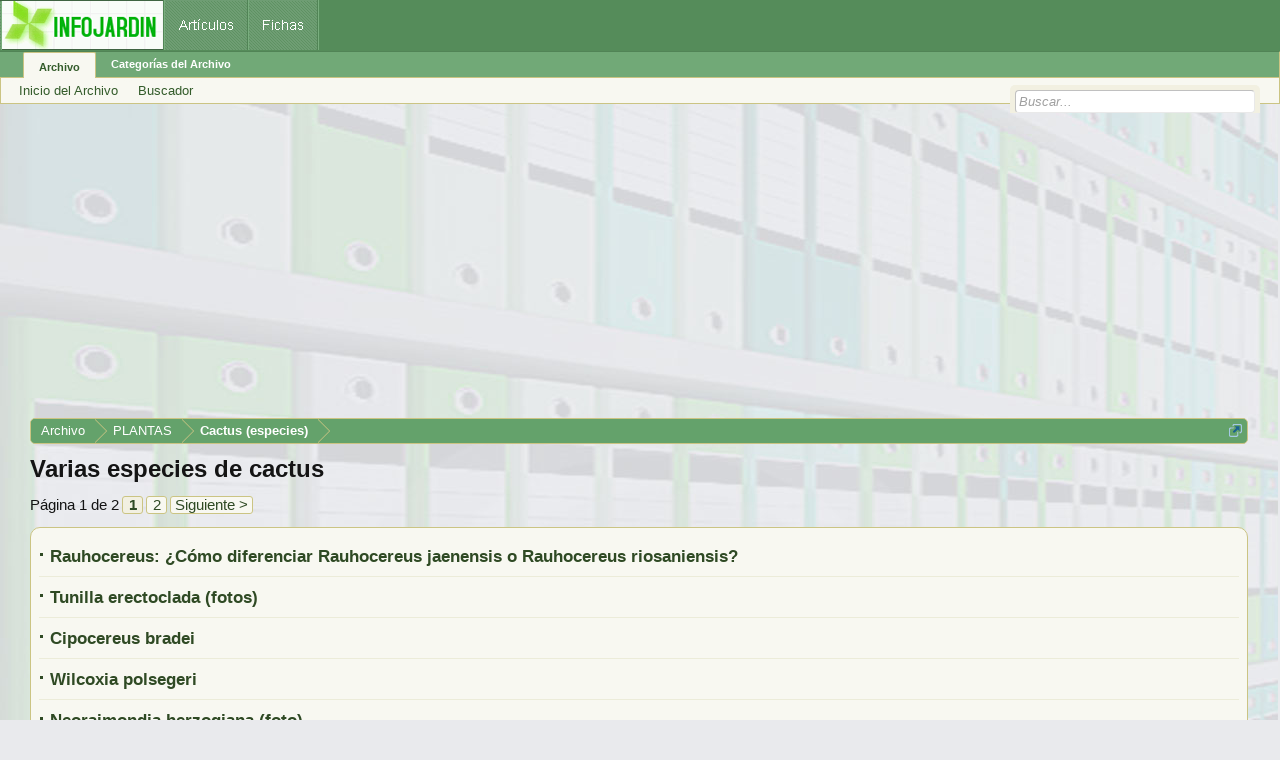

--- FILE ---
content_type: text/html; charset=UTF-8
request_url: https://archivo.infojardin.com/seccion/varias-especies-de-cactus.2472/?order=reply_count
body_size: 19119
content:
<!DOCTYPE html>

<html id="XenForo" lang="es-LA" dir="LTR" class="Public NoJs LoggedOut NoSidebar  Responsive" xmlns:fb="https://www.facebook.com/2008/fbml">
<head>

	<meta charset="utf-8" />
	<meta http-equiv="X-UA-Compatible" content="IE=Edge,chrome=1" />
	
		        <meta name="viewport" content="width=device-width, initial-scale=1" />
	
	
		<base href="https://archivo.infojardin.com/" />
		<script>
			var _b = document.getElementsByTagName('base')[0], _bH = "https://archivo.infojardin.com/";
			if (_b && _b.href != _bH) _b.href = _bH;
		</script>
	

	    
    <title>Varias especies de cactus </title>


	
	<noscript><style>.JsOnly, .jsOnly { display: none !important; }</style></noscript>
	<link rel="stylesheet" href="css.php?css=xenforo,form,public&amp;style=2&amp;dir=LTR&amp;d=1766682964" />
	<link rel="stylesheet" href="css.php?css=GoToTop_purecss,discussion_list,fgx_cstl,login_bar,nat_public_css&amp;style=2&amp;dir=LTR&amp;d=1766682964" />
	
	

	
		<script src="js/jquery/jquery-1.11.0.min.js"></script>	
		
	<script src="js/xenforo/xenforo.js?_v=fe236d70"></script>
	<script src="js/xenforo/discussion_list.js?_v=fe236d70"></script>
	<script src="js/sedo/gototop/xen.ui.totop.js?_v=fe236d70"></script>

	
	<link rel="apple-touch-icon" href="https://archivo.infojardin.com/styles/default/xenforo/logo.og.png" />
	<link rel="alternate" type="application/rss+xml" title="RSS feed for Archivo del Foro de Infojardín (2002-2023)" href="seccion/-/index.rss" />
	
	<link rel="next" href="seccion/varias-especies-de-cactus.2472/page-2?order=reply_count" />
	<link rel="canonical" href="https://archivo.infojardin.com/seccion/varias-especies-de-cactus.2472/" />
	<link rel="alternate" type="application/rss+xml" title="RSS feed for Varias especies de cactus" href="seccion/varias-especies-de-cactus.2472/index.rss" />	<meta property="og:site_name" content="Archivo del Foro de Infojardín (2002-2023)" />
	
	<meta property="og:image" content="https://archivo.infojardin.com/styles/default/xenforo/logo.og.png" />
	<meta property="og:type" content="article" />
	<meta property="og:url" content="https://archivo.infojardin.com/seccion/varias-especies-de-cactus.2472/" />
	<meta property="og:title" content="Varias especies de cactus" />
	
	
	
	


<link rel="icon" href="https://archivo.infojardin.com/favicon.ico">


<!-- Google tag (gtag.js) -->
<script async src="https://www.googletagmanager.com/gtag/js?id=G-1GWB9STLMB"></script>
<script>
  window.dataLayer = window.dataLayer || [];
  function gtag(){dataLayer.push(arguments);}
  gtag('js', new Date());

  gtag('config', 'G-1GWB9STLMB');
</script>


</head>

<body class="node2472 node164 node2469">



	



<div id="headerMover">
	<div id="headerProxy"></div>

<div id="content" class="forum_view">
	<div class="pageWidth">
		<div class="pageContent">
			<!-- main content area -->
			
			
			
			
						
						


<br><script async src="//pagead2.googlesyndication.com/pagead/js/adsbygoogle.js"></script>
<!-- archivo_xenforo_superior -->
<ins class="adsbygoogle"
     style="display:block"
     data-ad-client="ca-pub-6128671125211971"
     data-ad-slot="3289156999"
     data-ad-format="auto"></ins>
<script>
(adsbygoogle = window.adsbygoogle || []).push({});
</script>


						
						
						<div class="breadBoxTop ">
							
							

<nav>

	

	<fieldset class="breadcrumb">
		<a href="misc/quick-navigation-menu?selected=node-2472" class="OverlayTrigger jumpMenuTrigger" data-cacheOverlay="true" title="Abrir menú de navegación rápida"><!--Jump to...--></a>
			
		<div class="boardTitle"><strong>Archivo del Foro de Infojardín (2002-2023)</strong></div>
		
		<span class="crumbs">
			
			
			
				<span class="crust selectedTabCrumb" itemscope="itemscope" itemtype="https://data-vocabulary.org/Breadcrumb">
					<a href="https://archivo.infojardin.com/" class="crumb" rel="up" itemprop="url"><span itemprop="title">Archivo</span></a>
					<span class="arrow"><span>&gt;</span></span>
				</span>
			
			
			
				
					<span class="crust" itemscope="itemscope" itemtype="https://data-vocabulary.org/Breadcrumb">
						<a href="https://archivo.infojardin.com/.#plantas.164" class="crumb" rel="up" itemprop="url"><span itemprop="title">PLANTAS</span></a>
						<span class="arrow"><span>&gt;</span></span>
					</span>
				
					<span class="crust" itemscope="itemscope" itemtype="https://data-vocabulary.org/Breadcrumb">
						<a href="https://archivo.infojardin.com/seccion/cactus-especies.2469/" class="crumb" rel="up" itemprop="url"><span itemprop="title">Cactus (especies)</span></a>
						<span class="arrow"><span>&gt;</span></span>
					</span>
				
			
		</span>
	</fieldset>
</nav>
						</div>
						
						
						
					
						<!--[if lt IE 8]>
							<p class="importantMessage">Estás usalndo un navegador desactualizado. Puede que no muestre este u otros sitios correctamente.<br />Te recomendamos actualizar o usar un <a href="https://www.google.com/chrome" target="_blank">navegador alternativo</a>.</p>
						<![endif]-->

						
						

						
						
						
						
												
							<!-- h1 title, description -->
							<div class="titleBar">
								
								<h1>Varias especies de cactus</h1>
								
								
							</div>
						
						
						
						
						
						<!-- main template -->
						



























<div class="pageNavLinkGroup">

	<div class="linkGroup SelectionCountContainer">


	</div>

	


<div class="PageNav"
	data-page="1"
	data-range="2"
	data-start="2"
	data-end="2"
	data-last="2"
	data-sentinel="{{sentinel}}"
	data-baseurl="seccion/varias-especies-de-cactus.2472/page-{{sentinel}}?order=reply_count">
	
	<span class="pageNavHeader">Página 1 de 2</span>
	
	<nav>
		
		
		<a href="seccion/varias-especies-de-cactus.2472/?order=reply_count" class="currentPage " rel="start">1</a>
		
		
		
		
		
		
		
		<a href="seccion/varias-especies-de-cactus.2472/page-2?order=reply_count" class="">2</a>
		
		
			<a href="seccion/varias-especies-de-cactus.2472/page-2?order=reply_count" class="text">Siguiente &gt;</a>
			
		
	</nav>	
	
	
</div>


</div>



<div class="discussionList section sectionMain">
	


<form action="inline-mod/thread/switch" method="post"
	class="DiscussionList InlineModForm"
	data-cookieName="threads"
	data-controls="#InlineModControls"
	data-imodOptions="#ModerationSelect option">
	


	<dl class="sectionHeaders">
		<dt class="posterAvatar"><a><span>Ordenar:</span></a></dt>
		<dd class="main">
			<a href="seccion/varias-especies-de-cactus.2472/" class="title"><span>Título</span></a>
			<a href="seccion/varias-especies-de-cactus.2472/?order=post_date" class="postDate"><span>Fecha de publicación</span></a>
		</dd>
		<dd class="stats">
			<a href="seccion/varias-especies-de-cactus.2472/?order=reply_count&amp;direction=desc" class="major"><span>Resp. &uarr;</span></a>
			<a href="seccion/varias-especies-de-cactus.2472/?order=view_count" class="minor"><span>Visitas</span></a>
		</dd>
		<dd class="lastPost"><a href="seccion/varias-especies-de-cactus.2472/?order=last_post_date"><span>Último mensaje</span></a></dd>
	</dl>

	<ol class="discussionListItems">
	
		
		
	
		
		

		
		
		
		
		
		
			




<li id="thread-371399" class="discussionListItem visible  " data-author="Crispeta">

	<div class="listBlock posterAvatar">
		<span class="avatarContainer">
			
	<a href="members/crispeta.185799/" class="avatar Av185799s" data-avatarhtml="true"><img src="data/avatars/s/185/185799.jpg?1469640773" width="48" height="48" alt="Crispeta" /></a>

			
		</span>
	</div>

	
<div class="listBlock main">


		<div class="titleText">
			

			<h3 class="title">
				
				
				
				<a href="tema/rauhocereus-como-diferenciar-rauhocereus-jaenensis-o-rauhocereus-riosaniensis.371399/"
					title=""
					class="PreviewTooltip"
					data-previewUrl="tema/rauhocereus-como-diferenciar-rauhocereus-jaenensis-o-rauhocereus-riosaniensis.371399/preview">Rauhocereus: ¿Cómo diferenciar Rauhocereus jaenensis o Rauhocereus riosaniensis?</a>
				
			</h3>
			
			<div class="secondRow">


				<div class="controls faint">
					
					
				</div>
			</div>
		</div>
	</div>

	<div class="listBlock stats pairsJustified" title="Miembros que han dado Gracias al primer mensaje: 0">
		<dl class="major"><dt>Resp.:</dt> <dd>1</dd></dl>
		<dl class="minor"><dt>Visitas:</dt> <dd>1.230</dd></dl>
	</div>

	<div class="listBlock lastPost">
		
			<dl class="lastPostInfo">
				<dt
>
<a href="members/crispeta.185799/" class="username" dir="auto">Crispeta</a></dt>
				<dd class="muted"><a href="posts/8101070/" title="Ir al último mensaje" class="dateTime"><span class="DateTime" title="1/7/14 a las 00:26">1/7/14</span></a></dd>
			</dl>
		
	</div>

</li>


		
			




<li id="thread-282660" class="discussionListItem visible  " data-author="BerryGreco">

	<div class="listBlock posterAvatar">
		<span class="avatarContainer">
			
	<a href="members/berrygreco.120177/" class="avatar Av120177s" data-avatarhtml="true"><img src="data/avatars/s/120/120177.jpg?1469640550" width="48" height="48" alt="BerryGreco" /></a>

			
		</span>
	</div>

	
<div class="listBlock main">


		<div class="titleText">
			

			<h3 class="title">
				
				
				
				<a href="tema/tunilla-erectoclada-fotos.282660/"
					title=""
					class="PreviewTooltip"
					data-previewUrl="tema/tunilla-erectoclada-fotos.282660/preview">Tunilla erectoclada (fotos)</a>
				
			</h3>
			
			<div class="secondRow">


				<div class="controls faint">
					
					
				</div>
			</div>
		</div>
	</div>

	<div class="listBlock stats pairsJustified" title="Miembros que han dado Gracias al primer mensaje: 0">
		<dl class="major"><dt>Resp.:</dt> <dd>1</dd></dl>
		<dl class="minor"><dt>Visitas:</dt> <dd>2.044</dd></dl>
	</div>

	<div class="listBlock lastPost">
		
			<dl class="lastPostInfo">
				<dt
>
<a href="members/analia-com.141012/" class="username" dir="auto">ANALIA.com</a></dt>
				<dd class="muted"><a href="posts/6120836/" title="Ir al último mensaje" class="dateTime"><span class="DateTime" title="22/2/12 a las 22:18">22/2/12</span></a></dd>
			</dl>
		
	</div>

</li>


		
			




<li id="thread-237555" class="discussionListItem visible  " data-author="rafaela">

	<div class="listBlock posterAvatar">
		<span class="avatarContainer">
			
	<a href="members/rafaela.61427/" class="avatar Av61427s" data-avatarhtml="true"><img src="data/avatars/s/61/61427.jpg?1680718815" width="48" height="48" alt="rafaela" /></a>

			
		</span>
	</div>

	
<div class="listBlock main">


		<div class="titleText">
			

			<h3 class="title">
				
				
				
				<a href="tema/cipocereus-bradei.237555/"
					title=""
					class="PreviewTooltip"
					data-previewUrl="tema/cipocereus-bradei.237555/preview">Cipocereus bradei</a>
				
			</h3>
			
			<div class="secondRow">


				<div class="controls faint">
					
					
				</div>
			</div>
		</div>
	</div>

	<div class="listBlock stats pairsJustified" title="Miembros que han dado Gracias al primer mensaje: 0">
		<dl class="major"><dt>Resp.:</dt> <dd>1</dd></dl>
		<dl class="minor"><dt>Visitas:</dt> <dd>1.738</dd></dl>
	</div>

	<div class="listBlock lastPost">
		
			<dl class="lastPostInfo">
				<dt
>
<a href="members/rafaela.61427/" class="username" dir="auto">rafaela</a></dt>
				<dd class="muted"><a href="posts/4889604/" title="Ir al último mensaje" class="dateTime"><span class="DateTime" title="11/3/11 a las 01:30">11/3/11</span></a></dd>
			</dl>
		
	</div>

</li>


		
			




<li id="thread-213519" class="discussionListItem visible  " data-author="rori gallagher">

	<div class="listBlock posterAvatar">
		<span class="avatarContainer">
			
	<a href="members/rori-gallagher.86233/" class="avatar Av86233s" data-avatarhtml="true"><img src="data/avatars/s/86/86233.jpg?1469640404" width="48" height="48" alt="rori gallagher" /></a>

			
		</span>
	</div>

	
<div class="listBlock main">


		<div class="titleText">
			

			<h3 class="title">
				
				
				
				<a href="tema/wilcoxia-polsegeri.213519/"
					title=""
					class="PreviewTooltip"
					data-previewUrl="tema/wilcoxia-polsegeri.213519/preview">Wilcoxia polsegeri</a>
				
			</h3>
			
			<div class="secondRow">


				<div class="controls faint">
					
					
				</div>
			</div>
		</div>
	</div>

	<div class="listBlock stats pairsJustified" title="Miembros que han dado Gracias al primer mensaje: 0">
		<dl class="major"><dt>Resp.:</dt> <dd>1</dd></dl>
		<dl class="minor"><dt>Visitas:</dt> <dd>1.285</dd></dl>
	</div>

	<div class="listBlock lastPost">
		
			<dl class="lastPostInfo">
				<dt
>
<a href="members/rori-gallagher.86233/" class="username" dir="auto">rori gallagher</a></dt>
				<dd class="muted"><a href="posts/4129887/" title="Ir al último mensaje" class="dateTime"><span class="DateTime" title="6/9/10 a las 13:10">6/9/10</span></a></dd>
			</dl>
		
	</div>

</li>


		
			




<li id="thread-365957" class="discussionListItem visible  " data-author="tio percha">

	<div class="listBlock posterAvatar">
		<span class="avatarContainer">
			
	<a href="members/tio-percha.141315/" class="avatar Av141315s" data-avatarhtml="true"><img src="data/avatars/s/141/141315.jpg?1469640635" width="48" height="48" alt="tio percha" /></a>

			
		</span>
	</div>

	
<div class="listBlock main">


		<div class="titleText">
			

			<h3 class="title">
				
				
				
				<a href="tema/neoraimondia-herzogiana-foto.365957/"
					title=""
					class="PreviewTooltip"
					data-previewUrl="tema/neoraimondia-herzogiana-foto.365957/preview">Neoraimondia herzogiana (foto)</a>
				
			</h3>
			
			<div class="secondRow">


				<div class="controls faint">
					
					
				</div>
			</div>
		</div>
	</div>

	<div class="listBlock stats pairsJustified" title="Miembros que han dado Gracias al primer mensaje: 0">
		<dl class="major"><dt>Resp.:</dt> <dd>2</dd></dl>
		<dl class="minor"><dt>Visitas:</dt> <dd>2.237</dd></dl>
	</div>

	<div class="listBlock lastPost">
		
			<dl class="lastPostInfo">
				<dt
>
<a href="members/rafaela.61427/" class="username" dir="auto">rafaela</a></dt>
				<dd class="muted"><a href="posts/8012817/" title="Ir al último mensaje" class="dateTime"><span class="DateTime" title="1/5/14 a las 17:28">1/5/14</span></a></dd>
			</dl>
		
	</div>

</li>


		
			




<li id="thread-329850" class="discussionListItem visible  " data-author="vbueno">

	<div class="listBlock posterAvatar">
		<span class="avatarContainer">
			
	<a href="members/vbueno.19423/" class="avatar Av19423s" data-avatarhtml="true"><img src="data/avatars/s/19/19423.jpg?1469639979" width="48" height="48" alt="vbueno" /></a>

			
		</span>
	</div>

	
<div class="listBlock main">


		<div class="titleText">
			

			<h3 class="title">
				
				
				
				<a href="tema/weingartia.329850/"
					title=""
					class="PreviewTooltip"
					data-previewUrl="tema/weingartia.329850/preview">Weingartia</a>
				
			</h3>
			
			<div class="secondRow">


				<div class="controls faint">
					
					
				</div>
			</div>
		</div>
	</div>

	<div class="listBlock stats pairsJustified" title="Miembros que han dado Gracias al primer mensaje: 0">
		<dl class="major"><dt>Resp.:</dt> <dd>2</dd></dl>
		<dl class="minor"><dt>Visitas:</dt> <dd>1.189</dd></dl>
	</div>

	<div class="listBlock lastPost">
		
			<dl class="lastPostInfo">
				<dt
>
<a href="members/borjamari.156794/" class="username" dir="auto">borjamari</a></dt>
				<dd class="muted"><a href="posts/7311845/" title="Ir al último mensaje" class="dateTime"><span class="DateTime" title="31/3/13 a las 14:58">31/3/13</span></a></dd>
			</dl>
		
	</div>

</li>


		
			




<li id="thread-297110" class="discussionListItem visible  " data-author="aficionadocuenca">

	<div class="listBlock posterAvatar">
		<span class="avatarContainer">
			
	<a href="members/aficionadocuenca.107332/" class="avatar Av107332s" data-avatarhtml="true"><img src="data/avatars/s/107/107332.jpg?1469640494" width="48" height="48" alt="aficionadocuenca" /></a>

			
		</span>
	</div>

	
<div class="listBlock main">


		<div class="titleText">
			

			<h3 class="title">
				
				
				
				<a href="tema/isolatocereus-dumortierii-en-problemas.297110/"
					title=""
					class="PreviewTooltip"
					data-previewUrl="tema/isolatocereus-dumortierii-en-problemas.297110/preview">Isolatocereus dumortierii en problemas</a>
				
			</h3>
			
			<div class="secondRow">


				<div class="controls faint">
					
					
				</div>
			</div>
		</div>
	</div>

	<div class="listBlock stats pairsJustified" title="Miembros que han dado Gracias al primer mensaje: 0">
		<dl class="major"><dt>Resp.:</dt> <dd>2</dd></dl>
		<dl class="minor"><dt>Visitas:</dt> <dd>1.760</dd></dl>
	</div>

	<div class="listBlock lastPost">
		
			<dl class="lastPostInfo">
				<dt
>
<a href="members/aficionadocuenca.107332/" class="username" dir="auto">aficionadocuenca</a></dt>
				<dd class="muted"><a href="posts/6462054/" title="Ir al último mensaje" class="dateTime"><span class="DateTime" title="30/5/12 a las 05:26">30/5/12</span></a></dd>
			</dl>
		
	</div>

</li>


		
			




<li id="thread-281306" class="discussionListItem visible  " data-author="richar raya">

	<div class="listBlock posterAvatar">
		<span class="avatarContainer">
			
	<a href="members/richar-raya.140395/" class="avatar Av140395s" data-avatarhtml="true"><img src="data/avatars/s/140/140395.jpg?1469640630" width="48" height="48" alt="richar raya" /></a>

			
		</span>
	</div>

	
<div class="listBlock main">


		<div class="titleText">
			

			<h3 class="title">
				
				
				
				<a href="tema/toumeya-papyracantha-que-vendan-o-cambien.281306/"
					title=""
					class="PreviewTooltip"
					data-previewUrl="tema/toumeya-papyracantha-que-vendan-o-cambien.281306/preview">Toumeya papyracantha que vendan o cambien</a>
				
			</h3>
			
			<div class="secondRow">


				<div class="controls faint">
					
					
				</div>
			</div>
		</div>
	</div>

	<div class="listBlock stats pairsJustified" title="Miembros que han dado Gracias al primer mensaje: 0">
		<dl class="major"><dt>Resp.:</dt> <dd>2</dd></dl>
		<dl class="minor"><dt>Visitas:</dt> <dd>1.611</dd></dl>
	</div>

	<div class="listBlock lastPost">
		
			<dl class="lastPostInfo">
				<dt
>
<a href="members/richar-raya.140395/" class="username" dir="auto">richar raya</a></dt>
				<dd class="muted"><a href="posts/6054888/" title="Ir al último mensaje" class="dateTime"><span class="DateTime" title="4/2/12 a las 03:30">4/2/12</span></a></dd>
			</dl>
		
	</div>

</li>


		
			




<li id="thread-272916" class="discussionListItem visible  " data-author="dudagaba14">

	<div class="listBlock posterAvatar">
		<span class="avatarContainer">
			
	<a href="members/dudagaba14.133968/" class="avatar Av133968s" data-avatarhtml="true"><img src="data/avatars/s/133/133968.jpg?1469640607" width="48" height="48" alt="dudagaba14" /></a>

			
		</span>
	</div>

	
<div class="listBlock main">


		<div class="titleText">
			

			<h3 class="title">
				
				
				
				<a href="tema/austrocephalocereus-purpureus-alguien-tiene-foto.272916/"
					title=""
					class="PreviewTooltip"
					data-previewUrl="tema/austrocephalocereus-purpureus-alguien-tiene-foto.272916/preview">Austrocephalocereus purpureus: ¿alguien tiene foto?</a>
				
			</h3>
			
			<div class="secondRow">


				<div class="controls faint">
					
					
				</div>
			</div>
		</div>
	</div>

	<div class="listBlock stats pairsJustified" title="Miembros que han dado Gracias al primer mensaje: 0">
		<dl class="major"><dt>Resp.:</dt> <dd>2</dd></dl>
		<dl class="minor"><dt>Visitas:</dt> <dd>1.667</dd></dl>
	</div>

	<div class="listBlock lastPost">
		
			<dl class="lastPostInfo">
				<dt
>
<a href="members/dudagaba14.133968/" class="username" dir="auto">dudagaba14</a></dt>
				<dd class="muted"><a href="posts/5780257/" title="Ir al último mensaje" class="dateTime"><span class="DateTime" title="14/11/11 a las 04:21">14/11/11</span></a></dd>
			</dl>
		
	</div>

</li>


		
			




<li id="thread-217143" class="discussionListItem visible  " data-author="vbueno">

	<div class="listBlock posterAvatar">
		<span class="avatarContainer">
			
	<a href="members/vbueno.19423/" class="avatar Av19423s" data-avatarhtml="true"><img src="data/avatars/s/19/19423.jpg?1469639979" width="48" height="48" alt="vbueno" /></a>

			
		</span>
	</div>

	
<div class="listBlock main">


		<div class="titleText">
			

			<h3 class="title">
				
				
				
				<a href="tema/x-ferobergia-vaya-con-las-ferobergias.217143/"
					title=""
					class="PreviewTooltip"
					data-previewUrl="tema/x-ferobergia-vaya-con-las-ferobergias.217143/preview">x Ferobergia: Vaya con las ferobergias</a>
				
			</h3>
			
			<div class="secondRow">


				<div class="controls faint">
					
					
				</div>
			</div>
		</div>
	</div>

	<div class="listBlock stats pairsJustified" title="Miembros que han dado Gracias al primer mensaje: 0">
		<dl class="major"><dt>Resp.:</dt> <dd>2</dd></dl>
		<dl class="minor"><dt>Visitas:</dt> <dd>1.431</dd></dl>
	</div>

	<div class="listBlock lastPost">
		
			<dl class="lastPostInfo">
				<dt
>
<a href="members/violeta.85156/" class="username" dir="auto">Violeta</a></dt>
				<dd class="muted"><a href="posts/4234622/" title="Ir al último mensaje" class="dateTime"><span class="DateTime" title="2/10/10 a las 07:34">2/10/10</span></a></dd>
			</dl>
		
	</div>

</li>


		
			




<li id="thread-192853" class="discussionListItem visible  " data-author="Vitamina">

	<div class="listBlock posterAvatar">
		<span class="avatarContainer">
			
	<a href="members/vitamina.93034/" class="avatar Av93034s" data-avatarhtml="true"><img src="data/avatars/s/93/93034.jpg?1469640436" width="48" height="48" alt="Vitamina" /></a>

			
		</span>
	</div>

	
<div class="listBlock main">


		<div class="titleText">
			

			<h3 class="title">
				
				
				
				<a href="tema/austrocephalocereus-dybowskii.192853/"
					title=""
					class="PreviewTooltip"
					data-previewUrl="tema/austrocephalocereus-dybowskii.192853/preview">Austrocephalocereus dybowskii</a>
				
			</h3>
			
			<div class="secondRow">


				<div class="controls faint">
					
					
				</div>
			</div>
		</div>
	</div>

	<div class="listBlock stats pairsJustified" title="Miembros que han dado Gracias al primer mensaje: 0">
		<dl class="major"><dt>Resp.:</dt> <dd>2</dd></dl>
		<dl class="minor"><dt>Visitas:</dt> <dd>2.084</dd></dl>
	</div>

	<div class="listBlock lastPost">
		
			<dl class="lastPostInfo">
				<dt
>
<a href="members/vitamina.93034/" class="username" dir="auto">Vitamina</a></dt>
				<dd class="muted"><a href="posts/3633921/" title="Ir al último mensaje" class="dateTime"><span class="DateTime" title="22/4/10 a las 18:27">22/4/10</span></a></dd>
			</dl>
		
	</div>

</li>


		
			




<li id="thread-54554" class="discussionListItem visible  " data-author="david">

	<div class="listBlock posterAvatar">
		<span class="avatarContainer">
			
	<a href="members/david.850/" class="avatar Av850s" data-avatarhtml="true"><img src="styles/default/xenforo/avatars/avatar_s.png" width="48" height="48" alt="david" /></a>

			
		</span>
	</div>

	
<div class="listBlock main">


		<div class="titleText">
			

			<h3 class="title">
				
				
				
				<a href="tema/arrojadoa-florecio.54554/"
					title=""
					class="PreviewTooltip"
					data-previewUrl="tema/arrojadoa-florecio.54554/preview">Arrojadoa floreció</a>
				
			</h3>
			
			<div class="secondRow">


				<div class="controls faint">
					
					
				</div>
			</div>
		</div>
	</div>

	<div class="listBlock stats pairsJustified" title="Miembros que han dado Gracias al primer mensaje: 0">
		<dl class="major"><dt>Resp.:</dt> <dd>2</dd></dl>
		<dl class="minor"><dt>Visitas:</dt> <dd>1.408</dd></dl>
	</div>

	<div class="listBlock lastPost">
		
			<dl class="lastPostInfo">
				<dt
>
<a href="members/carioco.26777/" class="username" dir="auto">carioco</a></dt>
				<dd class="muted"><a href="posts/684145/" title="Ir al último mensaje" class="dateTime"><span class="DateTime" title="12/9/07 a las 08:20">12/9/07</span></a></dd>
			</dl>
		
	</div>

</li>


		
			




<li id="thread-392220" class="discussionListItem visible  " data-author="serious_srs">

	<div class="listBlock posterAvatar">
		<span class="avatarContainer">
			
	<a href="members/serious_srs.198368/" class="avatar Av198368s" data-avatarhtml="true"><img src="styles/default/xenforo/avatars/avatar_s.png" width="48" height="48" alt="serious_srs" /></a>

			
		</span>
	</div>

	
<div class="listBlock main">


		<div class="titleText">
			

			<h3 class="title">
				
				
				
				<a href="tema/austrocephalocereus-micranthocereus-cultivo-o-cuidados.392220/"
					title=""
					class="PreviewTooltip"
					data-previewUrl="tema/austrocephalocereus-micranthocereus-cultivo-o-cuidados.392220/preview">Austrocephalocereus (= Micranthocereus): cultivo o cuidados</a>
				
			</h3>
			
			<div class="secondRow">


				<div class="controls faint">
					
					
				</div>
			</div>
		</div>
	</div>

	<div class="listBlock stats pairsJustified" title="Miembros que han dado Gracias al primer mensaje: 0">
		<dl class="major"><dt>Resp.:</dt> <dd>2</dd></dl>
		<dl class="minor"><dt>Visitas:</dt> <dd>4.222</dd></dl>
	</div>

	<div class="listBlock lastPost">
		
			<dl class="lastPostInfo">
				<dt
>
<a href="members/bombadil.195685/" class="username" dir="auto">Bombadil</a></dt>
				<dd class="muted"><a href="posts/8297414/" title="Ir al último mensaje" class="dateTime"><span class="DateTime" title="2/3/05 a las 02:17">2/3/05</span></a></dd>
			</dl>
		
	</div>

</li>


		
			




<li id="thread-364068" class="discussionListItem visible  " data-author="silverkuma21">

	<div class="listBlock posterAvatar">
		<span class="avatarContainer">
			
	<a href="members/silverkuma21.150123/" class="avatar Av150123s" data-avatarhtml="true"><img src="data/avatars/s/150/150123.jpg?1469640668" width="48" height="48" alt="silverkuma21" /></a>

			
		</span>
	</div>

	
<div class="listBlock main">


		<div class="titleText">
			

			<h3 class="title">
				
				
				
				<a href="tema/ferobergia-donde-hallar-ferobergias.364068/"
					title=""
					class="PreviewTooltip"
					data-previewUrl="tema/ferobergia-donde-hallar-ferobergias.364068/preview">Ferobergia: ¿Dónde hallar ferobergias?</a>
				
			</h3>
			
			<div class="secondRow">


				<div class="controls faint">
					
					
				</div>
			</div>
		</div>
	</div>

	<div class="listBlock stats pairsJustified" title="Miembros que han dado Gracias al primer mensaje: 0">
		<dl class="major"><dt>Resp.:</dt> <dd>3</dd></dl>
		<dl class="minor"><dt>Visitas:</dt> <dd>1.676</dd></dl>
	</div>

	<div class="listBlock lastPost">
		
			<dl class="lastPostInfo">
				<dt
>
<a href="members/tejure.154229/" class="username" dir="auto">tejure</a></dt>
				<dd class="muted"><a href="posts/7982324/" title="Ir al último mensaje" class="dateTime"><span class="DateTime" title="11/4/14 a las 07:16">11/4/14</span></a></dd>
			</dl>
		
	</div>

</li>


		
			




<li id="thread-333970" class="discussionListItem visible  " data-author="aficionadocuenca">

	<div class="listBlock posterAvatar">
		<span class="avatarContainer">
			
	<a href="members/aficionadocuenca.107332/" class="avatar Av107332s" data-avatarhtml="true"><img src="data/avatars/s/107/107332.jpg?1469640494" width="48" height="48" alt="aficionadocuenca" /></a>

			
		</span>
	</div>

	
<div class="listBlock main">


		<div class="titleText">
			

			<h3 class="title">
				
				
				
				<a href="tema/tephorocactus-articulatus-desastre-ayuda.333970/"
					title=""
					class="PreviewTooltip"
					data-previewUrl="tema/tephorocactus-articulatus-desastre-ayuda.333970/preview">Tephorocactus articulatus: desastre, ayuda!!</a>
				
			</h3>
			
			<div class="secondRow">


				<div class="controls faint">
					
					
				</div>
			</div>
		</div>
	</div>

	<div class="listBlock stats pairsJustified" title="Miembros que han dado Gracias al primer mensaje: 0">
		<dl class="major"><dt>Resp.:</dt> <dd>3</dd></dl>
		<dl class="minor"><dt>Visitas:</dt> <dd>1.502</dd></dl>
	</div>

	<div class="listBlock lastPost">
		
			<dl class="lastPostInfo">
				<dt
>
<a href="members/manuelantonio.81318/" class="username" dir="auto">manuelantonio</a></dt>
				<dd class="muted"><a href="posts/7396881/" title="Ir al último mensaje" class="dateTime"><span class="DateTime" title="3/5/13 a las 08:38">3/5/13</span></a></dd>
			</dl>
		
	</div>

</li>


		
			




<li id="thread-316584" class="discussionListItem visible  " data-author="jjvblueeyes">

	<div class="listBlock posterAvatar">
		<span class="avatarContainer">
			
	<a href="members/jjvblueeyes.141124/" class="avatar Av141124s" data-avatarhtml="true"><img src="data/avatars/s/141/141124.jpg?1469640635" width="48" height="48" alt="jjvblueeyes" /></a>

			
		</span>
	</div>

	
<div class="listBlock main">


		<div class="titleText">
			

			<h3 class="title">
				
				
				
				<a href="tema/maihueniopsis-ovata.316584/"
					title=""
					class="PreviewTooltip"
					data-previewUrl="tema/maihueniopsis-ovata.316584/preview">Maihueniopsis ovata?</a>
				
			</h3>
			
			<div class="secondRow">


				<div class="controls faint">
					
					
				</div>
			</div>
		</div>
	</div>

	<div class="listBlock stats pairsJustified" title="Miembros que han dado Gracias al primer mensaje: 0">
		<dl class="major"><dt>Resp.:</dt> <dd>3</dd></dl>
		<dl class="minor"><dt>Visitas:</dt> <dd>2.034</dd></dl>
	</div>

	<div class="listBlock lastPost">
		
			<dl class="lastPostInfo">
				<dt
>
<a href="members/jjvblueeyes.141124/" class="username" dir="auto">jjvblueeyes</a></dt>
				<dd class="muted"><a href="posts/6939999/" title="Ir al último mensaje" class="dateTime"><span class="DateTime" title="13/11/12 a las 03:04">13/11/12</span></a></dd>
			</dl>
		
	</div>

</li>


		
			




<li id="thread-221870" class="discussionListItem visible  " data-author="tesi">

	<div class="listBlock posterAvatar">
		<span class="avatarContainer">
			
	<a href="members/tesi.8904/" class="avatar Av8904s" data-avatarhtml="true"><img src="styles/default/xenforo/avatars/avatar_s.png" width="48" height="48" alt="tesi" /></a>

			
		</span>
	</div>

	
<div class="listBlock main">


		<div class="titleText">
			

			<h3 class="title">
				
				
				
				<a href="tema/brasiliopuntia-brasiliensis-estas-cosas-amarillas-que-estan-brotando-son-flores.221870/"
					title=""
					class="PreviewTooltip"
					data-previewUrl="tema/brasiliopuntia-brasiliensis-estas-cosas-amarillas-que-estan-brotando-son-flores.221870/preview">Brasiliopuntia brasiliensis: ¿estas cosas amarillas que están brotando son flores?</a>
				
			</h3>
			
			<div class="secondRow">


				<div class="controls faint">
					
					
				</div>
			</div>
		</div>
	</div>

	<div class="listBlock stats pairsJustified" title="Miembros que han dado Gracias al primer mensaje: 0">
		<dl class="major"><dt>Resp.:</dt> <dd>3</dd></dl>
		<dl class="minor"><dt>Visitas:</dt> <dd>1.720</dd></dl>
	</div>

	<div class="listBlock lastPost">
		
			<dl class="lastPostInfo">
				<dt
>
<a href="members/tesi.8904/" class="username" dir="auto">tesi</a></dt>
				<dd class="muted"><a href="posts/4369270/" title="Ir al último mensaje" class="dateTime"><span class="DateTime" title="4/11/10 a las 21:03">4/11/10</span></a></dd>
			</dl>
		
	</div>

</li>


		
			




<li id="thread-117514" class="discussionListItem visible  " data-author="Jorge V.">

	<div class="listBlock posterAvatar">
		<span class="avatarContainer">
			
	<a href="members/jorge-v.483/" class="avatar Av483s" data-avatarhtml="true"><img src="data/avatars/s/0/483.jpg?1469639791" width="48" height="48" alt="Jorge V." /></a>

			
		</span>
	</div>

	
<div class="listBlock main">


		<div class="titleText">
			

			<h3 class="title">
				
				
				
				<a href="tema/pseudorhipsalis-ramulosus-cuidados.117514/"
					title=""
					class="PreviewTooltip"
					data-previewUrl="tema/pseudorhipsalis-ramulosus-cuidados.117514/preview">Pseudorhipsalis ramulosus: cuidados</a>
				
			</h3>
			
			<div class="secondRow">


				<div class="controls faint">
					
					
				</div>
			</div>
		</div>
	</div>

	<div class="listBlock stats pairsJustified" title="Miembros que han dado Gracias al primer mensaje: 0">
		<dl class="major"><dt>Resp.:</dt> <dd>3</dd></dl>
		<dl class="minor"><dt>Visitas:</dt> <dd>3.084</dd></dl>
	</div>

	<div class="listBlock lastPost">
		
			<dl class="lastPostInfo">
				<dt
>
<a href="members/jorge-v.483/" class="username" dir="auto">Jorge V.</a></dt>
				<dd class="muted"><a href="posts/1791195/" title="Ir al último mensaje" class="dateTime"><span class="DateTime" title="10/11/08 a las 05:11">10/11/08</span></a></dd>
			</dl>
		
	</div>

</li>


		
			




<li id="thread-299318" class="discussionListItem visible  " data-author="Mª Victoria">

	<div class="listBlock posterAvatar">
		<span class="avatarContainer">
			
	<a href="members/m-victoria.149904/" class="avatar Av149904s" data-avatarhtml="true"><img src="styles/default/xenforo/avatars/avatar_s.png" width="48" height="48" alt="Mª Victoria" /></a>

			
		</span>
	</div>

	
<div class="listBlock main">


		<div class="titleText">
			

			<h3 class="title">
				
				
				
				<a href="tema/cryptocereus-plantar-cryptocereus-anthonianus.299318/"
					title=""
					class="PreviewTooltip"
					data-previewUrl="tema/cryptocereus-plantar-cryptocereus-anthonianus.299318/preview">Cryptocereus: Plantar Cryptocereus anthonianus</a>
				
			</h3>
			
			<div class="secondRow">


				<div class="controls faint">
					
					
				</div>
			</div>
		</div>
	</div>

	<div class="listBlock stats pairsJustified" title="Miembros que han dado Gracias al primer mensaje: 0">
		<dl class="major"><dt>Resp.:</dt> <dd>4</dd></dl>
		<dl class="minor"><dt>Visitas:</dt> <dd>1.763</dd></dl>
	</div>

	<div class="listBlock lastPost">
		
			<dl class="lastPostInfo">
				<dt
>
<a href="members/m-victoria.149904/" class="username" dir="auto">Mª Victoria</a></dt>
				<dd class="muted"><a href="posts/6512900/" title="Ir al último mensaje" class="dateTime"><span class="DateTime" title="14/6/12 a las 23:35">14/6/12</span></a></dd>
			</dl>
		
	</div>

</li>


		
			




<li id="thread-151582" class="discussionListItem visible  " data-author="-----_">

	<div class="listBlock posterAvatar">
		<span class="avatarContainer">
			
	<a href="members/_.56859/" class="avatar Av56859s" data-avatarhtml="true"><img src="data/avatars/s/56/56859.jpg?1469640265" width="48" height="48" alt="-----_" /></a>

			
		</span>
	</div>

	
<div class="listBlock main">


		<div class="titleText">
			

			<h3 class="title">
				
				
				
				<a href="tema/stetsonia-coryne.151582/"
					title=""
					class="PreviewTooltip"
					data-previewUrl="tema/stetsonia-coryne.151582/preview">Stetsonia coryne</a>
				
			</h3>
			
			<div class="secondRow">


				<div class="controls faint">
					
					
				</div>
			</div>
		</div>
	</div>

	<div class="listBlock stats pairsJustified" title="Miembros que han dado Gracias al primer mensaje: 0">
		<dl class="major"><dt>Resp.:</dt> <dd>4</dd></dl>
		<dl class="minor"><dt>Visitas:</dt> <dd>2.157</dd></dl>
	</div>

	<div class="listBlock lastPost">
		
			<dl class="lastPostInfo">
				<dt
>
<a href="members/_.56859/" class="username" dir="auto">-----_</a></dt>
				<dd class="muted"><a href="posts/2575557/" title="Ir al último mensaje" class="dateTime"><span class="DateTime" title="23/6/09 a las 11:20">23/6/09</span></a></dd>
			</dl>
		
	</div>

</li>


		
			




<li id="thread-118650" class="discussionListItem visible  " data-author="mari cruz">

	<div class="listBlock posterAvatar">
		<span class="avatarContainer">
			
	<a href="members/mari-cruz.562/" class="avatar Av562s" data-avatarhtml="true"><img src="data/avatars/s/0/562.jpg?1682359468" width="48" height="48" alt="mari cruz" /></a>

			
		</span>
	</div>

	
<div class="listBlock main">


		<div class="titleText">
			

			<h3 class="title">
				
				
				
				<a href="tema/aichryson-tortuosum.118650/"
					title=""
					class="PreviewTooltip"
					data-previewUrl="tema/aichryson-tortuosum.118650/preview">Aichryson tortuosum</a>
				
			</h3>
			
			<div class="secondRow">


				<div class="controls faint">
					
					
				</div>
			</div>
		</div>
	</div>

	<div class="listBlock stats pairsJustified" title="Miembros que han dado Gracias al primer mensaje: 0">
		<dl class="major"><dt>Resp.:</dt> <dd>4</dd></dl>
		<dl class="minor"><dt>Visitas:</dt> <dd>2.429</dd></dl>
	</div>

	<div class="listBlock lastPost">
		
			<dl class="lastPostInfo">
				<dt
>
<a href="members/mari-cruz.562/" class="username" dir="auto">mari cruz</a></dt>
				<dd class="muted"><a href="posts/1816110/" title="Ir al último mensaje" class="dateTime"><span class="DateTime" title="16/11/08 a las 21:17">16/11/08</span></a></dd>
			</dl>
		
	</div>

</li>


		
			




<li id="thread-387252" class="discussionListItem visible  " data-author="nachyen">

	<div class="listBlock posterAvatar">
		<span class="avatarContainer">
			
	<a href="members/nachyen.12277/" class="avatar Av12277s" data-avatarhtml="true"><img src="data/avatars/s/12/12277.jpg?1469639927" width="48" height="48" alt="nachyen" /></a>

			
		</span>
	</div>

	
<div class="listBlock main">


		<div class="titleText">
			

			<h3 class="title">
				
				
				
				<a href="tema/haageocereus-aguantara-el-frio-de-la-terraza.387252/"
					title=""
					class="PreviewTooltip"
					data-previewUrl="tema/haageocereus-aguantara-el-frio-de-la-terraza.387252/preview">Haageocereus: ¿aguantará el frío de la terraza?</a>
				
			</h3>
			
			<div class="secondRow">


				<div class="controls faint">
					
					
				</div>
			</div>
		</div>
	</div>

	<div class="listBlock stats pairsJustified" title="Miembros que han dado Gracias al primer mensaje: 0">
		<dl class="major"><dt>Resp.:</dt> <dd>4</dd></dl>
		<dl class="minor"><dt>Visitas:</dt> <dd>2.098</dd></dl>
	</div>

	<div class="listBlock lastPost">
		
			<dl class="lastPostInfo">
				<dt
>
<a href="members/jaume2.191895/" class="username" dir="auto">Jaume2</a></dt>
				<dd class="muted"><a href="posts/8242381/" title="Ir al último mensaje" class="dateTime"><span class="DateTime" title="24/9/04 a las 13:08">24/9/04</span></a></dd>
			</dl>
		
	</div>

</li>


		
			




<li id="thread-310830" class="discussionListItem visible  " data-author="rafaela">

	<div class="listBlock posterAvatar">
		<span class="avatarContainer">
			
	<a href="members/rafaela.61427/" class="avatar Av61427s" data-avatarhtml="true"><img src="data/avatars/s/61/61427.jpg?1680718815" width="48" height="48" alt="rafaela" /></a>

			
		</span>
	</div>

	
<div class="listBlock main">


		<div class="titleText">
			

			<h3 class="title">
				
				
				
				<a href="tema/lemaicereus-eisereus.310830/"
					title=""
					class="PreviewTooltip"
					data-previewUrl="tema/lemaicereus-eisereus.310830/preview">Lemaicereus eisereus</a>
				
			</h3>
			
			<div class="secondRow">


				<div class="controls faint">
					
					
				</div>
			</div>
		</div>
	</div>

	<div class="listBlock stats pairsJustified" title="Miembros que han dado Gracias al primer mensaje: 0">
		<dl class="major"><dt>Resp.:</dt> <dd>5</dd></dl>
		<dl class="minor"><dt>Visitas:</dt> <dd>1.599</dd></dl>
	</div>

	<div class="listBlock lastPost">
		
			<dl class="lastPostInfo">
				<dt
>
<a href="members/rafaela.61427/" class="username" dir="auto">rafaela</a></dt>
				<dd class="muted"><a href="posts/6795601/" title="Ir al último mensaje" class="dateTime"><span class="DateTime" title="21/9/12 a las 16:51">21/9/12</span></a></dd>
			</dl>
		
	</div>

</li>


		
			




<li id="thread-256856" class="discussionListItem visible  " data-author="Angela Tatiana">

	<div class="listBlock posterAvatar">
		<span class="avatarContainer">
			
	<a href="members/angela-tatiana.37016/" class="avatar Av37016s" data-avatarhtml="true"><img src="data/avatars/s/37/37016.jpg?1682356283" width="48" height="48" alt="Angela Tatiana" /></a>

			
		</span>
	</div>

	
<div class="listBlock main">


		<div class="titleText">
			

			<h3 class="title">
				
				
				
				<a href="tema/hylocereus-stenopetalum-ayuda.256856/"
					title=""
					class="PreviewTooltip"
					data-previewUrl="tema/hylocereus-stenopetalum-ayuda.256856/preview">Hylocereus stenopetalum: ayuda</a>
				
			</h3>
			
			<div class="secondRow">


				<div class="controls faint">
					
					
				</div>
			</div>
		</div>
	</div>

	<div class="listBlock stats pairsJustified" title="Miembros que han dado Gracias al primer mensaje: 0">
		<dl class="major"><dt>Resp.:</dt> <dd>5</dd></dl>
		<dl class="minor"><dt>Visitas:</dt> <dd>2.096</dd></dl>
	</div>

	<div class="listBlock lastPost">
		
			<dl class="lastPostInfo">
				<dt
>
<a href="members/angela-tatiana.37016/" class="username" dir="auto">Angela Tatiana</a></dt>
				<dd class="muted"><a href="posts/5356546/" title="Ir al último mensaje" class="dateTime"><span class="DateTime" title="8/7/11 a las 01:16">8/7/11</span></a></dd>
			</dl>
		
	</div>

</li>


		
			




<li id="thread-217140" class="discussionListItem visible  " data-author="vbueno">

	<div class="listBlock posterAvatar">
		<span class="avatarContainer">
			
	<a href="members/vbueno.19423/" class="avatar Av19423s" data-avatarhtml="true"><img src="data/avatars/s/19/19423.jpg?1469639979" width="48" height="48" alt="vbueno" /></a>

			
		</span>
	</div>

	
<div class="listBlock main">


		<div class="titleText">
			

			<h3 class="title">
				
				
				
				<a href="tema/x-ferobergia-vaya-con-las-ferobergias.217140/"
					title=""
					class="PreviewTooltip"
					data-previewUrl="tema/x-ferobergia-vaya-con-las-ferobergias.217140/preview">x Ferobergia: Vaya con las ferobergias</a>
				
			</h3>
			
			<div class="secondRow">


				<div class="controls faint">
					
					
				</div>
			</div>
		</div>
	</div>

	<div class="listBlock stats pairsJustified" title="Miembros que han dado Gracias al primer mensaje: 0">
		<dl class="major"><dt>Resp.:</dt> <dd>5</dd></dl>
		<dl class="minor"><dt>Visitas:</dt> <dd>1.494</dd></dl>
	</div>

	<div class="listBlock lastPost">
		
			<dl class="lastPostInfo">
				<dt
>
<a href="members/simontt.92149/" class="username" dir="auto">simontt</a></dt>
				<dd class="muted"><a href="posts/4233166/" title="Ir al último mensaje" class="dateTime"><span class="DateTime" title="2/10/10 a las 02:38">2/10/10</span></a></dd>
			</dl>
		
	</div>

</li>


		
			




<li id="thread-204136" class="discussionListItem visible  " data-author="Selina_">

	<div class="listBlock posterAvatar">
		<span class="avatarContainer">
			
	<a href="members/selina_.70759/" class="avatar Av70759s" data-avatarhtml="true"><img src="data/avatars/s/70/70759.jpg?1469640335" width="48" height="48" alt="Selina_" /></a>

			
		</span>
	</div>

	
<div class="listBlock main">


		<div class="titleText">
			

			<h3 class="title">
				
				
				
				<a href="tema/eriocactus-leninghausii.204136/"
					title=""
					class="PreviewTooltip"
					data-previewUrl="tema/eriocactus-leninghausii.204136/preview">Eriocactus leninghausii</a>
				
			</h3>
			
			<div class="secondRow">


				<div class="controls faint">
					
					
				</div>
			</div>
		</div>
	</div>

	<div class="listBlock stats pairsJustified" title="Miembros que han dado Gracias al primer mensaje: 0">
		<dl class="major"><dt>Resp.:</dt> <dd>5</dd></dl>
		<dl class="minor"><dt>Visitas:</dt> <dd>3.129</dd></dl>
	</div>

	<div class="listBlock lastPost">
		
			<dl class="lastPostInfo">
				<dt
>
<a href="members/ynani.83427/" class="username" dir="auto">ynani</a></dt>
				<dd class="muted"><a href="posts/3886024/" title="Ir al último mensaje" class="dateTime"><span class="DateTime" title="27/6/10 a las 21:57">27/6/10</span></a></dd>
			</dl>
		
	</div>

</li>


		
			




<li id="thread-355775" class="discussionListItem visible  " data-author="cactushansi">

	<div class="listBlock posterAvatar">
		<span class="avatarContainer">
			
	<a href="members/cactushansi.48397/" class="avatar Av48397s" data-avatarhtml="true"><img src="styles/default/xenforo/avatars/avatar_s.png" width="48" height="48" alt="cactushansi" /></a>

			
		</span>
	</div>

	
<div class="listBlock main">


		<div class="titleText">
			

			<h3 class="title">
				
				
				
				<a href="tema/malacocarpus.355775/"
					title=""
					class="PreviewTooltip"
					data-previewUrl="tema/malacocarpus.355775/preview">Malacocarpus</a>
				
			</h3>
			
			<div class="secondRow">


				<div class="controls faint">
					
					
				</div>
			</div>
		</div>
	</div>

	<div class="listBlock stats pairsJustified" title="Miembros que han dado Gracias al primer mensaje: 0">
		<dl class="major"><dt>Resp.:</dt> <dd>6</dd></dl>
		<dl class="minor"><dt>Visitas:</dt> <dd>1.993</dd></dl>
	</div>

	<div class="listBlock lastPost">
		
			<dl class="lastPostInfo">
				<dt
>
<a href="members/pinchudo.152194/" class="username" dir="auto">PINCHUDO</a></dt>
				<dd class="muted"><a href="posts/7824991/" title="Ir al último mensaje" class="dateTime"><span class="DateTime" title="24/12/13 a las 23:12">24/12/13</span></a></dd>
			</dl>
		
	</div>

</li>


		
			




<li id="thread-179249" class="discussionListItem visible  " data-author="polymita">

	<div class="listBlock posterAvatar">
		<span class="avatarContainer">
			
	<a href="members/polymita.35258/" class="avatar Av35258s" data-avatarhtml="true"><img src="data/avatars/s/35/35258.jpg?1469640112" width="48" height="48" alt="polymita" /></a>

			
		</span>
	</div>

	
<div class="listBlock main">


		<div class="titleText">
			

			<h3 class="title">
				
				
				
				<a href="tema/monvillea.179249/"
					title=""
					class="PreviewTooltip"
					data-previewUrl="tema/monvillea.179249/preview">Monvillea</a>
				
			</h3>
			
			<div class="secondRow">


				<div class="controls faint">
					
					
				</div>
			</div>
		</div>
	</div>

	<div class="listBlock stats pairsJustified" title="Miembros que han dado Gracias al primer mensaje: 0">
		<dl class="major"><dt>Resp.:</dt> <dd>6</dd></dl>
		<dl class="minor"><dt>Visitas:</dt> <dd>2.207</dd></dl>
	</div>

	<div class="listBlock lastPost">
		
			<dl class="lastPostInfo">
				<dt
>
<a href="members/fredyvlc.12123/" class="username" dir="auto">FredyVlc</a></dt>
				<dd class="muted"><a href="posts/3290506/" title="Ir al último mensaje" class="dateTime"><span class="DateTime" title="16/1/10 a las 21:04">16/1/10</span></a></dd>
			</dl>
		
	</div>

</li>


		
			




<li id="thread-170446" class="discussionListItem visible  " data-author="Sixsoft">

	<div class="listBlock posterAvatar">
		<span class="avatarContainer">
			
	<a href="members/sixsoft.77809/" class="avatar Av77809s" data-avatarhtml="true"><img src="data/avatars/s/77/77809.jpg?1469640368" width="48" height="48" alt="Sixsoft" /></a>

			
		</span>
	</div>

	
<div class="listBlock main">


		<div class="titleText">
			

			<h3 class="title">
				
				
				
				<a href="tema/ancistrocactus-megarhizus-foto-identificada.170446/"
					title=""
					class="PreviewTooltip"
					data-previewUrl="tema/ancistrocactus-megarhizus-foto-identificada.170446/preview">Ancistrocactus megarhizus (foto identificada)</a>
				
			</h3>
			
			<div class="secondRow">


				<div class="controls faint">
					
					
				</div>
			</div>
		</div>
	</div>

	<div class="listBlock stats pairsJustified" title="Miembros que han dado Gracias al primer mensaje: 0">
		<dl class="major"><dt>Resp.:</dt> <dd>6</dd></dl>
		<dl class="minor"><dt>Visitas:</dt> <dd>2.877</dd></dl>
	</div>

	<div class="listBlock lastPost">
		
			<dl class="lastPostInfo">
				<dt
>
<a href="members/gegacastro.83883/" class="username" dir="auto">gegacastro</a></dt>
				<dd class="muted"><a href="posts/3034873/" title="Ir al último mensaje" class="dateTime"><span class="DateTime" title="3/11/09 a las 01:24">3/11/09</span></a></dd>
			</dl>
		
	</div>

</li>


		
			




<li id="thread-165778" class="discussionListItem visible  " data-author="CristianR">

	<div class="listBlock posterAvatar">
		<span class="avatarContainer">
			
	<a href="members/cristianr.59102/" class="avatar Av59102s" data-avatarhtml="true"><img src="styles/default/xenforo/avatars/avatar_s.png" width="48" height="48" alt="CristianR" /></a>

			
		</span>
	</div>

	
<div class="listBlock main">


		<div class="titleText">
			

			<h3 class="title">
				
				
				
				<a href="tema/corryocactus-brevistylus-sanky-o-guacalla-se-llama-el-fruto-alguien-lo-probo.165778/"
					title=""
					class="PreviewTooltip"
					data-previewUrl="tema/corryocactus-brevistylus-sanky-o-guacalla-se-llama-el-fruto-alguien-lo-probo.165778/preview">Corryocactus brevistylus: sanky o guacalla se llama el fruto, ¿alguien lo probó?</a>
				
			</h3>
			
			<div class="secondRow">


				<div class="controls faint">
					
					
				</div>
			</div>
		</div>
	</div>

	<div class="listBlock stats pairsJustified" title="Miembros que han dado Gracias al primer mensaje: 0">
		<dl class="major"><dt>Resp.:</dt> <dd>6</dd></dl>
		<dl class="minor"><dt>Visitas:</dt> <dd>4.339</dd></dl>
	</div>

	<div class="listBlock lastPost">
		
			<dl class="lastPostInfo">
				<dt
>
<a href="members/crisangel.57577/" class="username" dir="auto">crisangel</a></dt>
				<dd class="muted"><a href="posts/2910385/" title="Ir al último mensaje" class="dateTime"><span class="DateTime" title="30/9/09 a las 06:21">30/9/09</span></a></dd>
			</dl>
		
	</div>

</li>


		
			




<li id="thread-95910" class="discussionListItem visible  " data-author="jcactus">

	<div class="listBlock posterAvatar">
		<span class="avatarContainer">
			
	<a href="members/jcactus.13896/" class="avatar Av13896s" data-avatarhtml="true"><img src="data/avatars/s/13/13896.jpg?1469639936" width="48" height="48" alt="jcactus" /></a>

			
		</span>
	</div>

	
<div class="listBlock main">


		<div class="titleText">
			

			<h3 class="title">
				
				
				
				<a href="tema/geohintonia-mexicana.95910/"
					title=""
					class="PreviewTooltip"
					data-previewUrl="tema/geohintonia-mexicana.95910/preview">Geohintonia mexicana</a>
				
			</h3>
			
			<div class="secondRow">


				<div class="controls faint">
					
					
				</div>
			</div>
		</div>
	</div>

	<div class="listBlock stats pairsJustified" title="Miembros que han dado Gracias al primer mensaje: 0">
		<dl class="major"><dt>Resp.:</dt> <dd>6</dd></dl>
		<dl class="minor"><dt>Visitas:</dt> <dd>1.809</dd></dl>
	</div>

	<div class="listBlock lastPost">
		
			<dl class="lastPostInfo">
				<dt
>
<a href="members/leok.33930/" class="username" dir="auto">leok</a></dt>
				<dd class="muted"><a href="posts/1341730/" title="Ir al último mensaje" class="dateTime"><span class="DateTime" title="22/6/08 a las 23:55">22/6/08</span></a></dd>
			</dl>
		
	</div>

</li>


		
			




<li id="thread-41527" class="discussionListItem visible  " data-author="TRULLI">

	<div class="listBlock posterAvatar">
		<span class="avatarContainer">
			
	<a href="members/trulli.6019/" class="avatar Av6019s" data-avatarhtml="true"><img src="data/avatars/s/6/6019.jpg?1469639870" width="48" height="48" alt="TRULLI" /></a>

			
		</span>
	</div>

	
<div class="listBlock main">


		<div class="titleText">
			

			<h3 class="title">
				
				
				
				<a href="tema/eriocereus-bueniplandii-mis-recien-nacidos.41527/"
					title=""
					class="PreviewTooltip"
					data-previewUrl="tema/eriocereus-bueniplandii-mis-recien-nacidos.41527/preview">Eriocereus bueniplandii: mis recién nacidos</a>
				
			</h3>
			
			<div class="secondRow">


				<div class="controls faint">
					
					
				</div>
			</div>
		</div>
	</div>

	<div class="listBlock stats pairsJustified" title="Miembros que han dado Gracias al primer mensaje: 0">
		<dl class="major"><dt>Resp.:</dt> <dd>6</dd></dl>
		<dl class="minor"><dt>Visitas:</dt> <dd>1.551</dd></dl>
	</div>

	<div class="listBlock lastPost">
		
			<dl class="lastPostInfo">
				<dt
>
<a href="members/trulli.6019/" class="username" dir="auto">TRULLI</a></dt>
				<dd class="muted"><a href="posts/512530/" title="Ir al último mensaje" class="dateTime"><span class="DateTime" title="6/6/07 a las 05:34">6/6/07</span></a></dd>
			</dl>
		
	</div>

</li>


		
			




<li id="thread-319382" class="discussionListItem visible  " data-author="Viviana Castro">

	<div class="listBlock posterAvatar">
		<span class="avatarContainer">
			
	<a href="members/viviana-castro.60120/" class="avatar Av60120s" data-avatarhtml="true"><img src="data/avatars/s/60/60120.jpg?1469640283" width="48" height="48" alt="Viviana Castro" /></a>

			
		</span>
	</div>

	
<div class="listBlock main">


		<div class="titleText">
			

			<h3 class="title">
				
				
				
				<a href="tema/blossfeldia-liliputana-flores-y-fruto.319382/"
					title=""
					class="PreviewTooltip"
					data-previewUrl="tema/blossfeldia-liliputana-flores-y-fruto.319382/preview">Blossfeldia liliputana - Flores y fruto</a>
				
			</h3>
			
			<div class="secondRow">


				<div class="controls faint">
					
					
				</div>
			</div>
		</div>
	</div>

	<div class="listBlock stats pairsJustified" title="Miembros que han dado Gracias al primer mensaje: 0">
		<dl class="major"><dt>Resp.:</dt> <dd>7</dd></dl>
		<dl class="minor"><dt>Visitas:</dt> <dd>2.737</dd></dl>
	</div>

	<div class="listBlock lastPost">
		
			<dl class="lastPostInfo">
				<dt
>
<a href="members/viviana-castro.60120/" class="username" dir="auto">Viviana Castro</a></dt>
				<dd class="muted"><a href="posts/7021258/" title="Ir al último mensaje" class="dateTime"><span class="DateTime" title="13/12/12 a las 05:48">13/12/12</span></a></dd>
			</dl>
		
	</div>

</li>


		
			




<li id="thread-126211" class="discussionListItem visible  " data-author="jcactus">

	<div class="listBlock posterAvatar">
		<span class="avatarContainer">
			
	<a href="members/jcactus.13896/" class="avatar Av13896s" data-avatarhtml="true"><img src="data/avatars/s/13/13896.jpg?1469639936" width="48" height="48" alt="jcactus" /></a>

			
		</span>
	</div>

	
<div class="listBlock main">


		<div class="titleText">
			

			<h3 class="title">
				
				
				
				<a href="tema/macheocereus-eruca.126211/"
					title=""
					class="PreviewTooltip"
					data-previewUrl="tema/macheocereus-eruca.126211/preview">Macheocereus eruca</a>
				
			</h3>
			
			<div class="secondRow">


				<div class="controls faint">
					
					
				</div>
			</div>
		</div>
	</div>

	<div class="listBlock stats pairsJustified" title="Miembros que han dado Gracias al primer mensaje: 0">
		<dl class="major"><dt>Resp.:</dt> <dd>7</dd></dl>
		<dl class="minor"><dt>Visitas:</dt> <dd>2.142</dd></dl>
	</div>

	<div class="listBlock lastPost">
		
			<dl class="lastPostInfo">
				<dt
>
<a href="members/paloma-c.1172/" class="username" dir="auto">Paloma c</a></dt>
				<dd class="muted"><a href="posts/2013119/" title="Ir al último mensaje" class="dateTime"><span class="DateTime" title="22/1/09 a las 03:47">22/1/09</span></a></dd>
			</dl>
		
	</div>

</li>


		
			




<li id="thread-110598" class="discussionListItem visible  " data-author="zasbeca18">

	<div class="listBlock posterAvatar">
		<span class="avatarContainer">
			
	<a href="members/zasbeca18.40947/" class="avatar Av40947s" data-avatarhtml="true"><img src="styles/default/xenforo/avatars/avatar_s.png" width="48" height="48" alt="zasbeca18" /></a>

			
		</span>
	</div>

	
<div class="listBlock main">


		<div class="titleText">
			

			<h3 class="title">
				
				
				
				<a href="tema/cryptocereus-anthonianus.110598/"
					title=""
					class="PreviewTooltip"
					data-previewUrl="tema/cryptocereus-anthonianus.110598/preview">Cryptocereus anthonianus</a>
				
			</h3>
			
			<div class="secondRow">


				<div class="controls faint">
					
					
				</div>
			</div>
		</div>
	</div>

	<div class="listBlock stats pairsJustified" title="Miembros que han dado Gracias al primer mensaje: 0">
		<dl class="major"><dt>Resp.:</dt> <dd>7</dd></dl>
		<dl class="minor"><dt>Visitas:</dt> <dd>2.285</dd></dl>
	</div>

	<div class="listBlock lastPost">
		
			<dl class="lastPostInfo">
				<dt
>
<a href="members/zasbeca18.40947/" class="username" dir="auto">zasbeca18</a></dt>
				<dd class="muted"><a href="posts/1635902/" title="Ir al último mensaje" class="dateTime"><span class="DateTime" title="29/9/08 a las 20:17">29/9/08</span></a></dd>
			</dl>
		
	</div>

</li>


		
			




<li id="thread-103853" class="discussionListItem visible  " data-author="PazConce">

	<div class="listBlock posterAvatar">
		<span class="avatarContainer">
			
	<a href="members/pazconce.334/" class="avatar Av334s" data-avatarhtml="true"><img src="data/avatars/s/0/334.jpg?1469639783" width="48" height="48" alt="PazConce" /></a>

			
		</span>
	</div>

	
<div class="listBlock main">


		<div class="titleText">
			

			<h3 class="title">
				
				
				
				<a href="tema/pyrrhocactus-floccosus.103853/"
					title=""
					class="PreviewTooltip"
					data-previewUrl="tema/pyrrhocactus-floccosus.103853/preview">Pyrrhocactus floccosus</a>
				
			</h3>
			
			<div class="secondRow">


				<div class="controls faint">
					
					
				</div>
			</div>
		</div>
	</div>

	<div class="listBlock stats pairsJustified" title="Miembros que han dado Gracias al primer mensaje: 0">
		<dl class="major"><dt>Resp.:</dt> <dd>7</dd></dl>
		<dl class="minor"><dt>Visitas:</dt> <dd>2.018</dd></dl>
	</div>

	<div class="listBlock lastPost">
		
			<dl class="lastPostInfo">
				<dt
>
<a href="members/ramonchu.22238/" class="username" dir="auto">ramonchu</a></dt>
				<dd class="muted"><a href="posts/1486128/" title="Ir al último mensaje" class="dateTime"><span class="DateTime" title="16/8/08 a las 22:51">16/8/08</span></a></dd>
			</dl>
		
	</div>

</li>


		
			




<li id="thread-66566" class="discussionListItem visible  " data-author="nelo">

	<div class="listBlock posterAvatar">
		<span class="avatarContainer">
			
	<a href="members/nelo.66/" class="avatar Av66s" data-avatarhtml="true"><img src="data/avatars/s/0/66.jpg?1469639770" width="48" height="48" alt="nelo" /></a>

			
		</span>
	</div>

	
<div class="listBlock main">


		<div class="titleText">
			

			<h3 class="title">
				
				
				
				<a href="tema/oryphanta-poselgeriana.66566/"
					title=""
					class="PreviewTooltip"
					data-previewUrl="tema/oryphanta-poselgeriana.66566/preview">Oryphanta poselgeriana</a>
				
			</h3>
			
			<div class="secondRow">


				<div class="controls faint">
					
					
				</div>
			</div>
		</div>
	</div>

	<div class="listBlock stats pairsJustified" title="Miembros que han dado Gracias al primer mensaje: 0">
		<dl class="major"><dt>Resp.:</dt> <dd>7</dd></dl>
		<dl class="minor"><dt>Visitas:</dt> <dd>1.345</dd></dl>
	</div>

	<div class="listBlock lastPost">
		
			<dl class="lastPostInfo">
				<dt
>
<a href="members/mar.19031/" class="username" dir="auto">.Mar.</a></dt>
				<dd class="muted"><a href="posts/861047/" title="Ir al último mensaje" class="dateTime"><span class="DateTime" title="15/12/07 a las 09:03">15/12/07</span></a></dd>
			</dl>
		
	</div>

</li>


		
			




<li id="thread-53790" class="discussionListItem visible  " data-author="Gein">

	<div class="listBlock posterAvatar">
		<span class="avatarContainer">
			
	<a href="members/gein.3173/" class="avatar Av3173s" data-avatarhtml="true"><img src="data/avatars/s/3/3173.jpg?1469639838" width="48" height="48" alt="Gein" /></a>

			
		</span>
	</div>

	
<div class="listBlock main">


		<div class="titleText">
			

			<h3 class="title">
				
				
				
				<a href="tema/welwitschia-mirabilis.53790/"
					title=""
					class="PreviewTooltip"
					data-previewUrl="tema/welwitschia-mirabilis.53790/preview">Welwitschia mirabilis</a>
				
			</h3>
			
			<div class="secondRow">


				<div class="controls faint">
					
					
				</div>
			</div>
		</div>
	</div>

	<div class="listBlock stats pairsJustified" title="Miembros que han dado Gracias al primer mensaje: 0">
		<dl class="major"><dt>Resp.:</dt> <dd>7</dd></dl>
		<dl class="minor"><dt>Visitas:</dt> <dd>1.765</dd></dl>
	</div>

	<div class="listBlock lastPost">
		
			<dl class="lastPostInfo">
				<dt
>
<a href="members/khenai.17624/" class="username" dir="auto">Khenai</a></dt>
				<dd class="muted"><a href="posts/674860/" title="Ir al último mensaje" class="dateTime"><span class="DateTime" title="7/9/07 a las 04:55">7/9/07</span></a></dd>
			</dl>
		
	</div>

</li>


		
			




<li id="thread-366906" class="discussionListItem visible  " data-author="alloe">

	<div class="listBlock posterAvatar">
		<span class="avatarContainer">
			
	<a href="members/alloe.37070/" class="avatar Av37070s" data-avatarhtml="true"><img src="data/avatars/s/37/37070.jpg?1682356237" width="48" height="48" alt="alloe" /></a>

			
		</span>
	</div>

	
<div class="listBlock main">


		<div class="titleText">
			

			<h3 class="title">
				
				
				
				<a href="tema/echinomastus.366906/"
					title=""
					class="PreviewTooltip"
					data-previewUrl="tema/echinomastus.366906/preview">Echinomastus</a>
				
			</h3>
			
			<div class="secondRow">


				<div class="controls faint">
					
					
				</div>
			</div>
		</div>
	</div>

	<div class="listBlock stats pairsJustified" title="Miembros que han dado Gracias al primer mensaje: 0">
		<dl class="major"><dt>Resp.:</dt> <dd>8</dd></dl>
		<dl class="minor"><dt>Visitas:</dt> <dd>1.833</dd></dl>
	</div>

	<div class="listBlock lastPost">
		
			<dl class="lastPostInfo">
				<dt
>
<a href="members/cactusleon.61707/" class="username" dir="auto">Cactusleon</a></dt>
				<dd class="muted"><a href="posts/8030497/" title="Ir al último mensaje" class="dateTime"><span class="DateTime" title="12/5/14 a las 18:57">12/5/14</span></a></dd>
			</dl>
		
	</div>

</li>


		
			




<li id="thread-354880" class="discussionListItem visible  " data-author="FedeHorn">

	<div class="listBlock posterAvatar">
		<span class="avatarContainer">
			
	<a href="members/fedehorn.156684/" class="avatar Av156684s" data-avatarhtml="true"><img src="styles/default/xenforo/avatars/avatar_s.png" width="48" height="48" alt="FedeHorn" /></a>

			
		</span>
	</div>

	
<div class="listBlock main">


		<div class="titleText">
			

			<h3 class="title">
				
				
				
				<a href="tema/eulychnia-castanea-varispiralis-precio.354880/"
					title=""
					class="PreviewTooltip"
					data-previewUrl="tema/eulychnia-castanea-varispiralis-precio.354880/preview">Eulychnia castanea varispiralis ¿precio?</a>
				
			</h3>
			
			<div class="secondRow">


				<div class="controls faint">
					
					
				</div>
			</div>
		</div>
	</div>

	<div class="listBlock stats pairsJustified" title="Miembros que han dado Gracias al primer mensaje: 0">
		<dl class="major"><dt>Resp.:</dt> <dd>8</dd></dl>
		<dl class="minor"><dt>Visitas:</dt> <dd>2.503</dd></dl>
	</div>

	<div class="listBlock lastPost">
		
			<dl class="lastPostInfo">
				<dt
>
<a href="members/crisangel.57577/" class="username" dir="auto">crisangel</a></dt>
				<dd class="muted"><a href="posts/7808539/" title="Ir al último mensaje" class="dateTime"><span class="DateTime" title="11/12/13 a las 21:59">11/12/13</span></a></dd>
			</dl>
		
	</div>

</li>


		
			




<li id="thread-324449" class="discussionListItem visible  " data-author="PINTXOS">

	<div class="listBlock posterAvatar">
		<span class="avatarContainer">
			
	<a href="members/pintxos.130477/" class="avatar Av130477s" data-avatarhtml="true"><img src="data/avatars/s/130/130477.jpg?1469640594" width="48" height="48" alt="PINTXOS" /></a>

			
		</span>
	</div>

	
<div class="listBlock main">


		<div class="titleText">
			

			<h3 class="title">
				
				
				
				<a href="tema/haageocereus-chrysacanthus-foto.324449/"
					title=""
					class="PreviewTooltip"
					data-previewUrl="tema/haageocereus-chrysacanthus-foto.324449/preview">Haageocereus chrysacanthus (foto)</a>
				
			</h3>
			
			<div class="secondRow">


				<div class="controls faint">
					
					
				</div>
			</div>
		</div>
	</div>

	<div class="listBlock stats pairsJustified" title="Miembros que han dado Gracias al primer mensaje: 0">
		<dl class="major"><dt>Resp.:</dt> <dd>8</dd></dl>
		<dl class="minor"><dt>Visitas:</dt> <dd>2.868</dd></dl>
	</div>

	<div class="listBlock lastPost">
		
			<dl class="lastPostInfo">
				<dt
>
<a href="members/pintxos.130477/" class="username" dir="auto">PINTXOS</a></dt>
				<dd class="muted"><a href="posts/7165015/" title="Ir al último mensaje" class="dateTime"><span class="DateTime" title="6/2/13 a las 21:57">6/2/13</span></a></dd>
			</dl>
		
	</div>

</li>


		
			




<li id="thread-319237" class="discussionListItem visible  " data-author="adrij">

	<div class="listBlock posterAvatar">
		<span class="avatarContainer">
			
	<a href="members/adrij.113174/" class="avatar Av113174s" data-avatarhtml="true"><img src="data/avatars/s/113/113174.jpg?1469640518" width="48" height="48" alt="adrij" /></a>

			
		</span>
	</div>

	
<div class="listBlock main">


		<div class="titleText">
			

			<h3 class="title">
				
				
				
				<a href="tema/austrocactus-patagonicus-en-su-habitat-sorpresa-de-yapa.319237/"
					title=""
					class="PreviewTooltip"
					data-previewUrl="tema/austrocactus-patagonicus-en-su-habitat-sorpresa-de-yapa.319237/preview">Austrocactus patagonicus en su habitat... +sorpresa de yapa</a>
				
			</h3>
			
			<div class="secondRow">


				<div class="controls faint">
					
					
				</div>
			</div>
		</div>
	</div>

	<div class="listBlock stats pairsJustified" title="Miembros que han dado Gracias al primer mensaje: 0">
		<dl class="major"><dt>Resp.:</dt> <dd>8</dd></dl>
		<dl class="minor"><dt>Visitas:</dt> <dd>1.960</dd></dl>
	</div>

	<div class="listBlock lastPost">
		
			<dl class="lastPostInfo">
				<dt
>
<a href="members/kauderwelsch.114979/" class="username" dir="auto">Kauderwelsch</a></dt>
				<dd class="muted"><a href="posts/7015692/" title="Ir al último mensaje" class="dateTime"><span class="DateTime" title="11/12/12 a las 10:19">11/12/12</span></a></dd>
			</dl>
		
	</div>

</li>


		
			




<li id="thread-196436" class="discussionListItem visible  " data-author="agus2212">

	<div class="listBlock posterAvatar">
		<span class="avatarContainer">
			
	<a href="members/agus2212.93556/" class="avatar Av93556s" data-avatarhtml="true"><img src="data/avatars/s/93/93556.jpg?1469640440" width="48" height="48" alt="agus2212" /></a>

			
		</span>
	</div>

	
<div class="listBlock main">


		<div class="titleText">
			

			<h3 class="title">
				
				
				
				<a href="tema/hylocereus-costaricensis-peligroso-estado-que-se-encuentra-en-mi-pais.196436/"
					title=""
					class="PreviewTooltip"
					data-previewUrl="tema/hylocereus-costaricensis-peligroso-estado-que-se-encuentra-en-mi-pais.196436/preview">Hylocereus costaricensis: peligroso estado que se encuentra en mi país</a>
				
			</h3>
			
			<div class="secondRow">


				<div class="controls faint">
					
					
				</div>
			</div>
		</div>
	</div>

	<div class="listBlock stats pairsJustified" title="Miembros que han dado Gracias al primer mensaje: 0">
		<dl class="major"><dt>Resp.:</dt> <dd>8</dd></dl>
		<dl class="minor"><dt>Visitas:</dt> <dd>2.726</dd></dl>
	</div>

	<div class="listBlock lastPost">
		
			<dl class="lastPostInfo">
				<dt
>
<a href="members/divina.30207/" class="username" dir="auto">DIVINA</a></dt>
				<dd class="muted"><a href="posts/3737932/" title="Ir al último mensaje" class="dateTime"><span class="DateTime" title="19/5/10 a las 23:29">19/5/10</span></a></dd>
			</dl>
		
	</div>

</li>


		
			




<li id="thread-108086" class="discussionListItem visible  " data-author="MANICOU">

	<div class="listBlock posterAvatar">
		<span class="avatarContainer">
			
	<a href="members/manicou.26346/" class="avatar Av26346s" data-avatarhtml="true"><img src="styles/default/xenforo/avatars/avatar_s.png" width="48" height="48" alt="MANICOU" /></a>

			
		</span>
	</div>

	
<div class="listBlock main">


		<div class="titleText">
			

			<h3 class="title">
				
				
				
				<a href="tema/arrojadoa-penicillata-v-spinosior-foto.108086/"
					title=""
					class="PreviewTooltip"
					data-previewUrl="tema/arrojadoa-penicillata-v-spinosior-foto.108086/preview">Arrojadoa penicillata v. spinosior (foto)</a>
				
			</h3>
			
			<div class="secondRow">


				<div class="controls faint">
					
					
				</div>
			</div>
		</div>
	</div>

	<div class="listBlock stats pairsJustified" title="Miembros que han dado Gracias al primer mensaje: 0">
		<dl class="major"><dt>Resp.:</dt> <dd>8</dd></dl>
		<dl class="minor"><dt>Visitas:</dt> <dd>2.105</dd></dl>
	</div>

	<div class="listBlock lastPost">
		
			<dl class="lastPostInfo">
				<dt
>
<a href="members/qqwweer.15035/" class="username" dir="auto">qqwweer</a></dt>
				<dd class="muted"><a href="posts/1573659/" title="Ir al último mensaje" class="dateTime"><span class="DateTime" title="12/9/08 a las 05:05">12/9/08</span></a></dd>
			</dl>
		
	</div>

</li>


		
			




<li id="thread-234349" class="discussionListItem visible  " data-author="JCNalvarte">

	<div class="listBlock posterAvatar">
		<span class="avatarContainer">
			
	<a href="members/jcnalvarte.79273/" class="avatar Av79273s" data-avatarhtml="true"><img src="data/avatars/s/79/79273.jpg?1469640375" width="48" height="48" alt="JCNalvarte" /></a>

			
		</span>
	</div>

	
<div class="listBlock main">


		<div class="titleText">
			

			<h3 class="title">
				
				
				
				<a href="tema/haageocereus.234349/"
					title=""
					class="PreviewTooltip"
					data-previewUrl="tema/haageocereus.234349/preview">Haageocereus</a>
				
			</h3>
			
			<div class="secondRow">


				<div class="controls faint">
					
					
				</div>
			</div>
		</div>
	</div>

	<div class="listBlock stats pairsJustified" title="Miembros que han dado Gracias al primer mensaje: 0">
		<dl class="major"><dt>Resp.:</dt> <dd>9</dd></dl>
		<dl class="minor"><dt>Visitas:</dt> <dd>4.437</dd></dl>
	</div>

	<div class="listBlock lastPost">
		
			<dl class="lastPostInfo">
				<dt
>
<a href="members/manuelantonio.81318/" class="username" dir="auto">manuelantonio</a></dt>
				<dd class="muted"><a href="posts/5077837/" title="Ir al último mensaje" class="dateTime"><span class="DateTime" title="24/4/11 a las 23:18">24/4/11</span></a></dd>
			</dl>
		
	</div>

</li>


		
			




<li id="thread-196094" class="discussionListItem visible  " data-author="lenney">

	<div class="listBlock posterAvatar">
		<span class="avatarContainer">
			
	<a href="members/lenney.66865/" class="avatar Av66865s" data-avatarhtml="true"><img src="data/avatars/s/66/66865.jpg?1469640317" width="48" height="48" alt="lenney" /></a>

			
		</span>
	</div>

	
<div class="listBlock main">


		<div class="titleText">
			

			<h3 class="title">
				
				
				
				<a href="tema/pygmaeocereus.196094/"
					title=""
					class="PreviewTooltip"
					data-previewUrl="tema/pygmaeocereus.196094/preview">Pygmaeocereus</a>
				
			</h3>
			
			<div class="secondRow">


				<div class="controls faint">
					
					
				</div>
			</div>
		</div>
	</div>

	<div class="listBlock stats pairsJustified" title="Miembros que han dado Gracias al primer mensaje: 0">
		<dl class="major"><dt>Resp.:</dt> <dd>9</dd></dl>
		<dl class="minor"><dt>Visitas:</dt> <dd>2.237</dd></dl>
	</div>

	<div class="listBlock lastPost">
		
			<dl class="lastPostInfo">
				<dt
>
<a href="members/venok.69005/" class="username" dir="auto">venok</a></dt>
				<dd class="muted"><a href="posts/3702881/" title="Ir al último mensaje" class="dateTime"><span class="DateTime" title="10/5/10 a las 23:58">10/5/10</span></a></dd>
			</dl>
		
	</div>

</li>


		
			




<li id="thread-362335" class="discussionListItem visible  " data-author="julianrm">

	<div class="listBlock posterAvatar">
		<span class="avatarContainer">
			
	<a href="members/julianrm.40010/" class="avatar Av40010s" data-avatarhtml="true"><img src="data/avatars/s/40/40010.jpg?1469640152" width="48" height="48" alt="julianrm" /></a>

			
		</span>
	</div>

	
<div class="listBlock main">


		<div class="titleText">
			

			<h3 class="title">
				
				
				
				<a href="tema/echinofossulocactus-crispatus.362335/"
					title=""
					class="PreviewTooltip"
					data-previewUrl="tema/echinofossulocactus-crispatus.362335/preview">Echinofossulocactus crispatus</a>
				
			</h3>
			
			<div class="secondRow">


				<div class="controls faint">
					
					
				</div>
			</div>
		</div>
	</div>

	<div class="listBlock stats pairsJustified" title="Miembros que han dado Gracias al primer mensaje: 0">
		<dl class="major"><dt>Resp.:</dt> <dd>10</dd></dl>
		<dl class="minor"><dt>Visitas:</dt> <dd>1.722</dd></dl>
	</div>

	<div class="listBlock lastPost">
		
			<dl class="lastPostInfo">
				<dt
>
<a href="members/julianrm.40010/" class="username" dir="auto">julianrm</a></dt>
				<dd class="muted"><a href="posts/7958207/" title="Ir al último mensaje" class="dateTime"><span class="DateTime" title="27/3/14 a las 00:47">27/3/14</span></a></dd>
			</dl>
		
	</div>

</li>


		
			




<li id="thread-337771" class="discussionListItem visible  " data-author="ayadegasaski">

	<div class="listBlock posterAvatar">
		<span class="avatarContainer">
			
	<a href="members/ayadegasaski.24717/" class="avatar Av24717s" data-avatarhtml="true"><img src="styles/default/xenforo/avatars/avatar_s.png" width="48" height="48" alt="ayadegasaski" /></a>

			
		</span>
	</div>

	
<div class="listBlock main">


		<div class="titleText">
			

			<h3 class="title">
				
				
				
				<a href="tema/toumeya-papyracantha.337771/"
					title=""
					class="PreviewTooltip"
					data-previewUrl="tema/toumeya-papyracantha.337771/preview">Toumeya papyracantha</a>
				
			</h3>
			
			<div class="secondRow">


				<div class="controls faint">
					
					
				</div>
			</div>
		</div>
	</div>

	<div class="listBlock stats pairsJustified" title="Miembros que han dado Gracias al primer mensaje: 0">
		<dl class="major"><dt>Resp.:</dt> <dd>10</dd></dl>
		<dl class="minor"><dt>Visitas:</dt> <dd>2.913</dd></dl>
	</div>

	<div class="listBlock lastPost">
		
			<dl class="lastPostInfo">
				<dt
>
<a href="members/vbueno.19423/" class="username" dir="auto">vbueno</a></dt>
				<dd class="muted"><a href="posts/7486222/" title="Ir al último mensaje" class="dateTime"><span class="DateTime" title="6/6/13 a las 16:17">6/6/13</span></a></dd>
			</dl>
		
	</div>

</li>


		
			




<li id="thread-88260" class="discussionListItem visible  " data-author="Drakkko">

	<div class="listBlock posterAvatar">
		<span class="avatarContainer">
			
	<a href="members/drakkko.41403/" class="avatar Av41403s" data-avatarhtml="true"><img src="styles/default/xenforo/avatars/avatar_s.png" width="48" height="48" alt="Drakkko" /></a>

			
		</span>
	</div>

	
<div class="listBlock main">


		<div class="titleText">
			

			<h3 class="title">
				
				
				
				<a href="tema/digitostigma-en-flor-fotos.88260/"
					title=""
					class="PreviewTooltip"
					data-previewUrl="tema/digitostigma-en-flor-fotos.88260/preview">Digitostigma en flor (fotos)</a>
				
			</h3>
			
			<div class="secondRow">


				<div class="controls faint">
					
					
				</div>
			</div>
		</div>
	</div>

	<div class="listBlock stats pairsJustified" title="Miembros que han dado Gracias al primer mensaje: 0">
		<dl class="major"><dt>Resp.:</dt> <dd>10</dd></dl>
		<dl class="minor"><dt>Visitas:</dt> <dd>1.905</dd></dl>
	</div>

	<div class="listBlock lastPost">
		
			<dl class="lastPostInfo">
				<dt
>
<a href="members/mr-cactus.25113/" class="username" dir="auto">Mr. Cactus</a></dt>
				<dd class="muted"><a href="posts/1218720/" title="Ir al último mensaje" class="dateTime"><span class="DateTime" title="13/5/08 a las 14:05">13/5/08</span></a></dd>
			</dl>
		
	</div>

</li>


		
			




<li id="thread-350092" class="discussionListItem visible  " data-author="PINCHUDO">

	<div class="listBlock posterAvatar">
		<span class="avatarContainer">
			
	<a href="members/pinchudo.152194/" class="avatar Av152194s" data-avatarhtml="true"><img src="data/avatars/s/152/152194.jpg?1469640678" width="48" height="48" alt="PINCHUDO" /></a>

			
		</span>
	</div>

	
<div class="listBlock main">


		<div class="titleText">
			

			<h3 class="title">
				
				
				
				<a href="tema/blossfeldia-la-primer-flor-de-la-blossfelia.350092/"
					title=""
					class="PreviewTooltip"
					data-previewUrl="tema/blossfeldia-la-primer-flor-de-la-blossfelia.350092/preview">Blossfeldia: la primer flor de la Blossfelia !!!!!!!</a>
				
			</h3>
			
			<div class="secondRow">


				<div class="controls faint">
					
					
				</div>
			</div>
		</div>
	</div>

	<div class="listBlock stats pairsJustified" title="Miembros que han dado Gracias al primer mensaje: 0">
		<dl class="major"><dt>Resp.:</dt> <dd>11</dd></dl>
		<dl class="minor"><dt>Visitas:</dt> <dd>2.623</dd></dl>
	</div>

	<div class="listBlock lastPost">
		
			<dl class="lastPostInfo">
				<dt
>
<a href="members/pinchudo.152194/" class="username" dir="auto">PINCHUDO</a></dt>
				<dd class="muted"><a href="posts/7711912/" title="Ir al último mensaje" class="dateTime"><span class="DateTime" title="12/10/13 a las 11:09">12/10/13</span></a></dd>
			</dl>
		
	</div>

</li>


		
			




<li id="thread-339839" class="discussionListItem visible  " data-author="PINTXOS">

	<div class="listBlock posterAvatar">
		<span class="avatarContainer">
			
	<a href="members/pintxos.130477/" class="avatar Av130477s" data-avatarhtml="true"><img src="data/avatars/s/130/130477.jpg?1469640594" width="48" height="48" alt="PINTXOS" /></a>

			
		</span>
	</div>

	
<div class="listBlock main">


		<div class="titleText">
			

			<h3 class="title">
				
				
				
				<a href="tema/neowerdermannia-vorwerkii-informacion.339839/"
					title=""
					class="PreviewTooltip"
					data-previewUrl="tema/neowerdermannia-vorwerkii-informacion.339839/preview">Neowerdermannia vorwerkii: información</a>
				
			</h3>
			
			<div class="secondRow">


				<div class="controls faint">
					
					
				</div>
			</div>
		</div>
	</div>

	<div class="listBlock stats pairsJustified" title="Miembros que han dado Gracias al primer mensaje: 0">
		<dl class="major"><dt>Resp.:</dt> <dd>11</dd></dl>
		<dl class="minor"><dt>Visitas:</dt> <dd>2.842</dd></dl>
	</div>

	<div class="listBlock lastPost">
		
			<dl class="lastPostInfo">
				<dt
>
<a href="members/rafaela.61427/" class="username" dir="auto">rafaela</a></dt>
				<dd class="muted"><a href="posts/7520106/" title="Ir al último mensaje" class="dateTime"><span class="DateTime" title="23/6/13 a las 03:17">23/6/13</span></a></dd>
			</dl>
		
	</div>

</li>


		
			




<li id="thread-333635" class="discussionListItem visible  " data-author="KRIS (Isora)">

	<div class="listBlock posterAvatar">
		<span class="avatarContainer">
			
	<a href="members/kris-isora.124054/" class="avatar Av124054s" data-avatarhtml="true"><img src="data/avatars/s/124/124054.jpg?1682188285" width="48" height="48" alt="KRIS (Isora)" /></a>

			
		</span>
	</div>

	
<div class="listBlock main">


		<div class="titleText">
			

			<h3 class="title">
				
				
				
				<a href="tema/existen-las-echinolobivias.333635/"
					title=""
					class="PreviewTooltip"
					data-previewUrl="tema/existen-las-echinolobivias.333635/preview">¿Existen las echinolobivias?</a>
				
			</h3>
			
			<div class="secondRow">


				<div class="controls faint">
					
					
				</div>
			</div>
		</div>
	</div>

	<div class="listBlock stats pairsJustified" title="Miembros que han dado Gracias al primer mensaje: 0">
		<dl class="major"><dt>Resp.:</dt> <dd>11</dd></dl>
		<dl class="minor"><dt>Visitas:</dt> <dd>2.414</dd></dl>
	</div>

	<div class="listBlock lastPost">
		
			<dl class="lastPostInfo">
				<dt
>
<a href="members/kris-isora.124054/" class="username" dir="auto">KRIS (Isora)</a></dt>
				<dd class="muted"><a href="posts/7396366/" title="Ir al último mensaje" class="dateTime"><span class="DateTime" title="3/5/13 a las 06:40">3/5/13</span></a></dd>
			</dl>
		
	</div>

</li>


		
			




<li id="thread-319088" class="discussionListItem visible  " data-author="Juancactus">

	<div class="listBlock posterAvatar">
		<span class="avatarContainer">
			
	<a href="members/juancactus.79219/" class="avatar Av79219s" data-avatarhtml="true"><img src="styles/default/xenforo/avatars/avatar_s.png" width="48" height="48" alt="Juancactus" /></a>

			
		</span>
	</div>

	
<div class="listBlock main">


		<div class="titleText">
			

			<h3 class="title">
				
				
				
				<a href="tema/bozicactus-y-hildewinteria.319088/"
					title=""
					class="PreviewTooltip"
					data-previewUrl="tema/bozicactus-y-hildewinteria.319088/preview">Bozicactus y Hildewinteria</a>
				
			</h3>
			
			<div class="secondRow">


				<div class="controls faint">
					
					
				</div>
			</div>
		</div>
	</div>

	<div class="listBlock stats pairsJustified" title="Miembros que han dado Gracias al primer mensaje: 0">
		<dl class="major"><dt>Resp.:</dt> <dd>11</dd></dl>
		<dl class="minor"><dt>Visitas:</dt> <dd>3.642</dd></dl>
	</div>

	<div class="listBlock lastPost">
		
			<dl class="lastPostInfo">
				<dt
>
<a href="members/juancactus.79219/" class="username" dir="auto">Juancactus</a></dt>
				<dd class="muted"><a href="posts/7023897/" title="Ir al último mensaje" class="dateTime"><span class="DateTime" title="14/12/12 a las 05:20">14/12/12</span></a></dd>
			</dl>
		
	</div>

</li>


		
			




<li id="thread-211724" class="discussionListItem visible  " data-author="toyto1">

	<div class="listBlock posterAvatar">
		<span class="avatarContainer">
			
	<a href="members/toyto1.103403/" class="avatar Av103403s" data-avatarhtml="true"><img src="styles/default/xenforo/avatars/avatar_s.png" width="48" height="48" alt="toyto1" /></a>

			
		</span>
	</div>

	
<div class="listBlock main">


		<div class="titleText">
			

			<h3 class="title">
				
				
				
				<a href="tema/neochilenia-occulta.211724/"
					title=""
					class="PreviewTooltip"
					data-previewUrl="tema/neochilenia-occulta.211724/preview">Neochilenia occulta</a>
				
			</h3>
			
			<div class="secondRow">


				<div class="controls faint">
					
					
				</div>
			</div>
		</div>
	</div>

	<div class="listBlock stats pairsJustified" title="Miembros que han dado Gracias al primer mensaje: 0">
		<dl class="major"><dt>Resp.:</dt> <dd>11</dd></dl>
		<dl class="minor"><dt>Visitas:</dt> <dd>2.562</dd></dl>
	</div>

	<div class="listBlock lastPost">
		
			<dl class="lastPostInfo">
				<dt
>
<a href="members/toyto1.103403/" class="username" dir="auto">toyto1</a></dt>
				<dd class="muted"><a href="posts/4090290/" title="Ir al último mensaje" class="dateTime"><span class="DateTime" title="27/8/10 a las 00:18">27/8/10</span></a></dd>
			</dl>
		
	</div>

</li>


		
			




<li id="thread-169114" class="discussionListItem visible  " data-author="duvalia">

	<div class="listBlock posterAvatar">
		<span class="avatarContainer">
			
	<a href="members/duvalia.69338/" class="avatar Av69338s" data-avatarhtml="true"><img src="data/avatars/s/69/69338.jpg?1469640328" width="48" height="48" alt="duvalia" /></a>

			
		</span>
	</div>

	
<div class="listBlock main">


		<div class="titleText">
			

			<h3 class="title">
				
				
				
				<a href="tema/weingartia-knizei.169114/"
					title=""
					class="PreviewTooltip"
					data-previewUrl="tema/weingartia-knizei.169114/preview">Weingartia knizei</a>
				
			</h3>
			
			<div class="secondRow">


				<div class="controls faint">
					
					
				</div>
			</div>
		</div>
	</div>

	<div class="listBlock stats pairsJustified" title="Miembros que han dado Gracias al primer mensaje: 0">
		<dl class="major"><dt>Resp.:</dt> <dd>11</dd></dl>
		<dl class="minor"><dt>Visitas:</dt> <dd>1.892</dd></dl>
	</div>

	<div class="listBlock lastPost">
		
			<dl class="lastPostInfo">
				<dt
>
<a href="members/77911/" class="username" dir="auto">-----...</a></dt>
				<dd class="muted"><a href="posts/2996056/" title="Ir al último mensaje" class="dateTime"><span class="DateTime" title="23/10/09 a las 04:29">23/10/09</span></a></dd>
			</dl>
		
	</div>

</li>


		
			




<li id="thread-77753" class="discussionListItem visible  " data-author="César">

	<div class="listBlock posterAvatar">
		<span class="avatarContainer">
			
	<a href="members/cesar.258/" class="avatar Av258s" data-avatarhtml="true"><img src="styles/default/xenforo/avatars/avatar_s.png" width="48" height="48" alt="César" /></a>

			
		</span>
	</div>

	
<div class="listBlock main">


		<div class="titleText">
			

			<h3 class="title">
				
				
				
				<a href="tema/digitostigma-caput-medusae-y-otras-fotos.77753/"
					title=""
					class="PreviewTooltip"
					data-previewUrl="tema/digitostigma-caput-medusae-y-otras-fotos.77753/preview">Digitostigma caput medusae y otras (fotos)</a>
				
			</h3>
			
			<div class="secondRow">


				<div class="controls faint">
					
					
				</div>
			</div>
		</div>
	</div>

	<div class="listBlock stats pairsJustified" title="Miembros que han dado Gracias al primer mensaje: 0">
		<dl class="major"><dt>Resp.:</dt> <dd>12</dd></dl>
		<dl class="minor"><dt>Visitas:</dt> <dd>1.874</dd></dl>
	</div>

	<div class="listBlock lastPost">
		
			<dl class="lastPostInfo">
				<dt
>
<a href="members/cesar.258/" class="username" dir="auto">César</a></dt>
				<dd class="muted"><a href="posts/1042347/" title="Ir al último mensaje" class="dateTime"><span class="DateTime" title="10/3/08 a las 23:55">10/3/08</span></a></dd>
			</dl>
		
	</div>

</li>


		
			




<li id="thread-244433" class="discussionListItem visible  " data-author="Carmenreg">

	<div class="listBlock posterAvatar">
		<span class="avatarContainer">
			
	<a href="members/carmenreg.22523/" class="avatar Av22523s" data-avatarhtml="true"><img src="data/avatars/s/22/22523.jpg?1469640010" width="48" height="48" alt="Carmenreg" /></a>

			
		</span>
	</div>

	
<div class="listBlock main">


		<div class="titleText">
			

			<h3 class="title">
				
				
				
				<a href="tema/eriocactus-magnificus-he-comprado-en-los-chinos-fotos.244433/"
					title=""
					class="PreviewTooltip"
					data-previewUrl="tema/eriocactus-magnificus-he-comprado-en-los-chinos-fotos.244433/preview">Eriocactus magnificus he comprado en los chinos (fotos)</a>
				
			</h3>
			
			<div class="secondRow">


				<div class="controls faint">
					
					
				</div>
			</div>
		</div>
	</div>

	<div class="listBlock stats pairsJustified" title="Miembros que han dado Gracias al primer mensaje: 0">
		<dl class="major"><dt>Resp.:</dt> <dd>13</dd></dl>
		<dl class="minor"><dt>Visitas:</dt> <dd>3.447</dd></dl>
	</div>

	<div class="listBlock lastPost">
		
			<dl class="lastPostInfo">
				<dt
>
<a href="members/duvalia.69338/" class="username" dir="auto">duvalia</a></dt>
				<dd class="muted"><a href="posts/5064441/" title="Ir al último mensaje" class="dateTime"><span class="DateTime" title="21/4/11 a las 02:41">21/4/11</span></a></dd>
			</dl>
		
	</div>

</li>


		
			




<li id="thread-343416" class="discussionListItem visible  " data-author="lucreciaguirre">

	<div class="listBlock posterAvatar">
		<span class="avatarContainer">
			
	<a href="members/lucreciaguirre.169603/" class="avatar Av169603s" data-avatarhtml="true"><img src="styles/default/xenforo/avatars/avatar_s.png" width="48" height="48" alt="lucreciaguirre" /></a>

			
		</span>
	</div>

	
<div class="listBlock main">


		<div class="titleText">
			

			<h3 class="title">
				
				
				
				<a href="tema/echinofossulocactus-y-su-flor.343416/"
					title=""
					class="PreviewTooltip"
					data-previewUrl="tema/echinofossulocactus-y-su-flor.343416/preview">Echinofossulocactus y su flor</a>
				
			</h3>
			
			<div class="secondRow">


				<div class="controls faint">
					
					
				</div>
			</div>
		</div>
	</div>

	<div class="listBlock stats pairsJustified" title="Miembros que han dado Gracias al primer mensaje: 0">
		<dl class="major"><dt>Resp.:</dt> <dd>15</dd></dl>
		<dl class="minor"><dt>Visitas:</dt> <dd>3.200</dd></dl>
	</div>

	<div class="listBlock lastPost">
		
			<dl class="lastPostInfo">
				<dt
>
<a href="members/crisangel.57577/" class="username" dir="auto">crisangel</a></dt>
				<dd class="muted"><a href="posts/7664943/" title="Ir al último mensaje" class="dateTime"><span class="DateTime" title="14/9/13 a las 03:24">14/9/13</span></a></dd>
			</dl>
		
	</div>

</li>


		
			




<li id="thread-241242" class="discussionListItem visible  " data-author="michel_combernoux">

	<div class="listBlock posterAvatar">
		<span class="avatarContainer">
			
	<a href="members/michel_combernoux.8509/" class="avatar Av8509s" data-avatarhtml="true"><img src="data/avatars/s/8/8509.jpg?1469639888" width="48" height="48" alt="michel_combernoux" /></a>

			
		</span>
	</div>

	
<div class="listBlock main">


		<div class="titleText">
			

			<h3 class="title">
				
				
				
				<a href="tema/weberocereus-tonduzii.241242/"
					title=""
					class="PreviewTooltip"
					data-previewUrl="tema/weberocereus-tonduzii.241242/preview">Weberocereus tonduzii</a>
				
			</h3>
			
			<div class="secondRow">


				<div class="controls faint">
					
					
				</div>
			</div>
		</div>
	</div>

	<div class="listBlock stats pairsJustified" title="Miembros que han dado Gracias al primer mensaje: 0">
		<dl class="major"><dt>Resp.:</dt> <dd>15</dd></dl>
		<dl class="minor"><dt>Visitas:</dt> <dd>3.112</dd></dl>
	</div>

	<div class="listBlock lastPost">
		
			<dl class="lastPostInfo">
				<dt
>
<a href="members/nympha.71331/" class="username" dir="auto">Nympha</a></dt>
				<dd class="muted"><a href="posts/5045135/" title="Ir al último mensaje" class="dateTime"><span class="DateTime" title="16/4/11 a las 01:01">16/4/11</span></a></dd>
			</dl>
		
	</div>

</li>


		
			




<li id="thread-238987" class="discussionListItem visible  " data-author="CHDOS">

	<div class="listBlock posterAvatar">
		<span class="avatarContainer">
			
	<a href="members/chdos.93545/" class="avatar Av93545s" data-avatarhtml="true"><img src="data/avatars/s/93/93545.jpg?1469640440" width="48" height="48" alt="CHDOS" /></a>

			
		</span>
	</div>

	
<div class="listBlock main">


		<div class="titleText">
			

			<h3 class="title">
				
				
				
				<a href="tema/esclerocactus-uncinatus-por-fin-se-dejo-ver.238987/"
					title=""
					class="PreviewTooltip"
					data-previewUrl="tema/esclerocactus-uncinatus-por-fin-se-dejo-ver.238987/preview">Esclerocactus uncinatus por fin se dejo ver</a>
				
			</h3>
			
			<div class="secondRow">


				<div class="controls faint">
					
					
				</div>
			</div>
		</div>
	</div>

	<div class="listBlock stats pairsJustified" title="Miembros que han dado Gracias al primer mensaje: 0">
		<dl class="major"><dt>Resp.:</dt> <dd>15</dd></dl>
		<dl class="minor"><dt>Visitas:</dt> <dd>2.669</dd></dl>
	</div>

	<div class="listBlock lastPost">
		
			<dl class="lastPostInfo">
				<dt
>
<a href="members/chdos.93545/" class="username" dir="auto">CHDOS</a></dt>
				<dd class="muted"><a href="posts/4935584/" title="Ir al último mensaje" class="dateTime"><span class="DateTime" title="21/3/11 a las 03:25">21/3/11</span></a></dd>
			</dl>
		
	</div>

</li>


		
		
		
		
	
    
	</ol>



	<input type="hidden" name="_xfToken" value="" />
</form>

<div id="PreviewTooltip">
	<span class="arrow"><span></span></span>
	
	<div class="section">
		<div class="primaryContent previewContent">
			<span class="PreviewContents">Cargando...</span>
		</div>
	</div>
</div>
</div>
	
<div class="pageNavLinkGroup afterDiscussionListHandle">
	<div class="linkGroup">
		
	</div>
	<div class="linkGroup" style="display: none"><a href="javascript:" class="muted JsOnly DisplayIgnoredContent Tooltip" title="Show hidden content by ">Show Ignored Content</a></div>
	
	


<div class="PageNav"
	data-page="1"
	data-range="2"
	data-start="2"
	data-end="2"
	data-last="2"
	data-sentinel="{{sentinel}}"
	data-baseurl="seccion/varias-especies-de-cactus.2472/page-{{sentinel}}?order=reply_count">
	
	<span class="pageNavHeader">Página 1 de 2</span>
	
	<nav>
		
		
		<a href="seccion/varias-especies-de-cactus.2472/?order=reply_count" class="currentPage " rel="start">1</a>
		
		
		
		
		
		
		
		<a href="seccion/varias-especies-de-cactus.2472/page-2?order=reply_count" class="">2</a>
		
		
			<a href="seccion/varias-especies-de-cactus.2472/page-2?order=reply_count" class="text">Siguiente &gt;</a>
			
		
	</nav>	
	
	
</div>



</div>
						
						

						
						
							<!-- login form, to be moved to the upper drop-down -->
							







						
						
					
			
						
			<div class="breadBoxBottom">

<nav>

	

	<fieldset class="breadcrumb">
		<a href="misc/quick-navigation-menu?selected=node-2472" class="OverlayTrigger jumpMenuTrigger" data-cacheOverlay="true" title="Abrir menú de navegación rápida"><!--Jump to...--></a>
			
		<div class="boardTitle"><strong>Archivo del Foro de Infojardín (2002-2023)</strong></div>
		
		<span class="crumbs">
			
			
			
				<span class="crust selectedTabCrumb">
					<a href="https://archivo.infojardin.com/" class="crumb"><span>Archivo</span></a>
					<span class="arrow"><span>&gt;</span></span>
				</span>
			
			
			
				
					<span class="crust">
						<a href="https://archivo.infojardin.com/.#plantas.164" class="crumb"><span>PLANTAS</span></a>
						<span class="arrow"><span>&gt;</span></span>
					</span>
				
					<span class="crust">
						<a href="https://archivo.infojardin.com/seccion/cactus-especies.2469/" class="crumb"><span>Cactus (especies)</span></a>
						<span class="arrow"><span>&gt;</span></span>
					</span>
				
			
		</span>
	</fieldset>
</nav></div>
			
						
			
						
		</div>
	</div>
</div>

<header>
	

<div id="header">
	<div id="logoBlock">
	<div class="pageWidth">
		<div class="pageContent">
			
			
<script language="JavaScript">
<!--
function MM_openBrWindow(theURL,winName,features) { //v2.0
  window.open(theURL,winName,features);
}
//-->
</script>			
<img src="https://archivo.infojardin.com/a-mis-imagenes/botones-sin-foro.gif" width="319" height="50" usemap="#Map" border="0" />
<map name="Map" id="Map">
  <area shape="rect" coords="1,1,162,47" href="https://www.infojardin.com" alt="Jardinería, flores, plantas, jardín en INFOJARDIN" />
  <area shape="rect" coords="164,1,246,47" href="https://articulos.infojardin.com/todas_paginas_com.htm" alt="Artículos de jardinería" />
  <area shape="rect" coords="248,4,315,47" href="https://articulos.infojardin.com/plantas/plantas.htm" alt="Fichas de plantas" />
</map>
			
			<span class="helper"></span>
		</div>
	</div>
</div>
	

<div id="navigation" class="pageWidth withSearch">
	<div class="pageContent">
		<nav>

<div class="navTabs">
	<ul class="publicTabs">
	
		
		
		
		<!-- forums -->
		
			<li class="navTab forums selected">
			
				<a href="https://archivo.infojardin.com/" class="navLink accountPopup" rel="Menu">Archivo</a>
				
				
				<div class="tabLinks forumsTabLinks">
					<div class="primaryContent menuHeader">
						<h3>Archivo</h3>
						<div class="muted">Enlaces rápidos</div>
					</div>
					<ul class="secondaryContent blockLinksList">
					
						
						<li><a href="https://archivo.infojardin.com" rel="nofollow">Inicio del Archivo</a></li>
						<li><a href="search/?type=post">Buscador</a></li>
						
						
					
					</ul>
				</div>
			</li>
		
		
		
		<!-- extra tabs: middle -->
		
		
		<!-- members -->
						
		
		<!-- extra tabs: end -->
		
		
			
				<li class="navTab nodetab4097 Popup PopupControl PopupClosed">
			
				<a href="https://archivo.infojardin.com/.#categorias-del-archivo.4097" class="navLink NoPopupGadget" rel="Menu">Categorías del Archivo</a>
				
				
				<div class="Menu JsOnly tabMenu nodetab4097TabLinks">
					<div class="primaryContent menuHeader">
						<h3>Categorías del Archivo</h3>
						<div class="muted">Enlaces rápidos</div>
					</div>
					<ul class="secondaryContent blockLinksList">
	

	
	

	








<li class="natMenuLevel0">
	
		<a href=".#jardineria.182">JARDINERÍA</a>
	
</li>


<li class="natMenuLevel1">
	
		<a href="seccion/cultivo-general-de-plantas.965/">Cultivo general de plantas</a>
	
</li>


<li class="natMenuLevel1">
	
		<a href="seccion/suelos-y-sustratos.1831/">Suelos y sustratos</a>
	
</li>


<li class="natMenuLevel1">
	
		<a href="seccion/riego.1829/">Riego</a>
	
</li>


<li class="natMenuLevel1">
	
		<a href="seccion/abonos-y-compost.964/">Abonos y compost</a>
	
</li>


<li class="natMenuLevel1">
	
		<a href="seccion/control-de-plagas-y-enfermedades.799/">Control de plagas y enfermedades</a>
	
</li>


<li class="natMenuLevel1">
	
		<a href="seccion/plagas.172/">Plagas</a>
	
</li>


<li class="natMenuLevel1">
	
		<a href="seccion/multiplicacion-de-plantas.1830/">Multiplicación de plantas</a>
	
</li>


<li class="natMenuLevel1">
	
		<a href="seccion/jardineria-general.165/">Jardinería general</a>
	
</li>


<li class="natMenuLevel1">
	
		<a href="seccion/diseno-de-jardines-y-paisajismo.679/">Diseño de jardines y paisajismo</a>
	
</li>


<li class="natMenuLevel1">
	
		<a href="seccion/eleccion-de-plantas.953/">Elección de plantas</a>
	
</li>


<li class="natMenuLevel1">
	
		<a href="seccion/equipamiento-y-mobiliario-del-jardin.966/">Equipamiento y mobiliario del jardín</a>
	
</li>


<li class="natMenuLevel1">
	
		<a href="seccion/terrazas-balcones-y-patios-con-plantas.178/">Terrazas, balcones y patios con plantas</a>
	
</li>


<li class="natMenuLevel1">
	
		<a href="seccion/macetas-y-jardineras.4217/">Macetas y jardineras</a>
	
</li>


<li class="natMenuLevel1">
	
		<a href="seccion/identificacion-de-especies-vegetales.4096/">Identificación de especies vegetales</a>
	
</li>
































































	</ul>
	<ul class="secondaryContent blockLinksList">


<li class="natMenuLevel0">
	
		<a href=".#plantas.164">PLANTAS</a>
	
</li>


<li class="natMenuLevel1">
	
		<a href="seccion/arboles.955/">Árboles</a>
	
</li>


<li class="natMenuLevel1">
	
		<a href="seccion/arboles-especies.230/">Árboles (especies)</a>
	
</li>


<li class="natMenuLevel1">
	
		<a href="seccion/frutales.956/">Frutales</a>
	
</li>


<li class="natMenuLevel1">
	
		<a href="seccion/frutales-especies.185/">Frutales (especies)</a>
	
</li>


<li class="natMenuLevel1">
	
		<a href="seccion/palmeras.961/">Palmeras</a>
	
</li>


<li class="natMenuLevel1">
	
		<a href="seccion/palmeras-especies.170/">Palmeras (especies)</a>
	
</li>


<li class="natMenuLevel1">
	
		<a href="seccion/arbustos-especies.458/">Arbustos (especies)</a>
	
</li>


<li class="natMenuLevel1">
	
		<a href="seccion/trepadoras-especies.459/">Trepadoras (especies)</a>
	
</li>


<li class="natMenuLevel1">
	
		<a href="seccion/rosales.712/">Rosales</a>
	
</li>


<li class="natMenuLevel1">
	
		<a href="seccion/cactus.2456/">Cactus</a>
	
</li>


<li class="natMenuLevel1">
	
		<a href="seccion/cactus-especies.2469/">Cactus (especies)</a>
	
</li>


<li class="natMenuLevel1">
	
		<a href="seccion/suculentas-no-cactaceas.3471/">Suculentas no cactáceas</a>
	
</li>


<li class="natMenuLevel1">
	
		<a href="seccion/suculentas-especies.2551/">Suculentas (especies)</a>
	
</li>


<li class="natMenuLevel1">
	
		<a href="seccion/flores-vivaces-perennes-y-anuales-especies.460/">Flores vivaces, perennes y anuales (especies)</a>
	
</li>


<li class="natMenuLevel1">
	
		<a href="seccion/bulbosas.1189/">Bulbosas</a>
	
</li>


<li class="natMenuLevel1">
	
		<a href="seccion/bulbosas-especies.1121/">Bulbosas (especies)</a>
	
</li>


<li class="natMenuLevel1">
	
		<a href="seccion/huertos-hortalizas-verduras-y-legumbres-horticultura.957/">Huertos, hortalizas, verduras y legumbres (horticultura)</a>
	
</li>


<li class="natMenuLevel1">
	
		<a href="seccion/cultivo-de-hortalizas-en-macetas-y-recipientes-macetohuertos.120/">Cultivo de hortalizas en macetas y recipientes (macetohuertos)</a>
	
</li>


<li class="natMenuLevel1">
	
		<a href="seccion/hortalizas-verduras-y-legumbres-especies.203/">Hortalizas, verduras y legumbres (especies)</a>
	
</li>


<li class="natMenuLevel1">
	
		<a href="seccion/hierbas-aromaticas-medicinales-y-condimentos.1441/">Hierbas aromáticas, medicinales y condimentos</a>
	
</li>


<li class="natMenuLevel1">
	
		<a href="seccion/hierbas-aromaticas-medicinales-y-condimentos-especies.552/">Hierbas aromáticas, medicinales y condimentos (especies)</a>
	
</li>


<li class="natMenuLevel1">
	
		<a href="seccion/estanques-y-plantas-acuaticas.963/">Estanques y plantas acuáticas</a>
	
</li>


<li class="natMenuLevel1">
	
		<a href="seccion/plantas-acuaticas-especies.176/">Plantas acuáticas (especies)</a>
	
</li>


<li class="natMenuLevel1">
	
		<a href="seccion/cesped.352/">Césped</a>
	
</li>


<li class="natMenuLevel1">
	
		<a href="seccion/plantas-de-interior.954/">Plantas de interior</a>
	
</li>


<li class="natMenuLevel1">
	
		<a href="seccion/plantas-de-interior-especies.457/">Plantas de interior (especies)</a>
	
</li>


<li class="natMenuLevel1">
	
		<a href="seccion/orquideas.959/">Orquídeas</a>
	
</li>


<li class="natMenuLevel1">
	
		<a href="seccion/orquideas-especies.175/">Orquídeas (especies)</a>
	
</li>


<li class="natMenuLevel1">
	
		<a href="seccion/bonsais.960/">Bonsáis</a>
	
</li>


<li class="natMenuLevel1">
	
		<a href="seccion/bonsais-especies.315/">Bonsáis (especies)</a>
	
</li>


<li class="natMenuLevel1">
	
		<a href="seccion/plantas-carnivoras.962/">Plantas carnívoras</a>
	
</li>


<li class="natMenuLevel1">
	
		<a href="seccion/plantas-carnivoras-especies.177/">Plantas carnívoras (especies)</a>
	
</li>


<li class="natMenuLevel1">
	
		<a href="seccion/bromelias.1459/">Bromelias</a>
	
</li>


<li class="natMenuLevel1">
	
		<a href="seccion/helechos.104/">Helechos</a>
	
</li>


<li class="natMenuLevel1">
	
		<a href="seccion/begonias.472/">Begonias</a>
	
</li>




















































































































































	</ul>
	<ul class="secondaryContent blockLinksList">


<li class="natMenuLevel0">
	
		<a href=".#naturaleza-mascotas-y-comunidad.1">NATURALEZA, MASCOTAS Y COMUNIDAD</a>
	
</li>


<li class="natMenuLevel1">
	
		<a href="seccion/naturaleza-ecologia-flora-silvestre-setas-insectos-animales.969/">Naturaleza - Ecología - Flora silvestre - Setas - Insectos - Animales</a>
	
</li>


<li class="natMenuLevel1">
	
		<a href="seccion/mascotas.179/">Mascotas</a>
	
</li>


<li class="natMenuLevel1">
	
		<a href="seccion/comunidad-de-infojardin-temas-no-de-plantas-recetas-de-cocina.2210/">Comunidad de Infojardín, temas no de plantas, recetas de cocina...</a>
	
</li>




















	</ul>
	<ul class="secondaryContent blockLinksList">


<li class="natMenuLevel0">
	
		<a href="pagina/secciones/">Lista de todas las secciones del Archivo</a>
	
</li>







	</ul>
	<ul class="secondaryContent blockLinksList">


<li class="natMenuLevel0">
	
		<a href=".#foro-de-infojardin-todos-sus-temas-se-han-incorporado-a-este-archivo-aunque-esta-accesible.4775">FORO DE INFOJARDÍN. Todos sus temas se han incorporado a este Archivo, aunque está accesible.</a>
	
</li>


<li class="natMenuLevel1">
	
		<a href="link-forums/foro-de-infojardin-2014-2023.4776/">Foro de Infojardín (2014-2023)</a>
	
</li>













</ul>
				</div>
			</li>
			
		
		

<!-- mis mensajes -->

<div class="Menu" id="CustomMenu">
<div class="primaryContent menuHeader">
<h3>Mis mensajes</h3>
<div class="muted">Enlaces rápidos</div>
</div>
<ul class="secondaryContent blockLinksList">



</ul>
</div> 
</li>



		<!-- responsive popup -->
		<li class="navTab navigationHiddenTabs Popup PopupControl PopupClosed" style="display:none">	
						
			<a rel="Menu" class="navLink NoPopupGadget"><span class="menuIcon">Menu</span></a>
			
			<div class="Menu JsOnly blockLinksList primaryContent" id="NavigationHiddenMenu"></div>
		</li>
			
		
		<!-- no selection -->
		
		
	</ul>
	
	
</div>

<span class="helper"></span>
			
		</nav>	
	</div>
</div>
	

<div id="searchBar" class="pageWidth">
	
	<span id="QuickSearchPlaceholder" title="Buscar">Buscar</span>
	<fieldset id="QuickSearch">
		<form action="search/search" method="post" class="formPopup">
			
			<div class="primaryControls">
				<!-- block: primaryControls -->
				<input type="search" name="keywords" value="" class="textCtrl" placeholder="Buscar..." title="Introduzca su búsqueda y pulse Enter" id="QuickSearchQuery" />				
				<!-- end block: primaryControls -->
			</div>
			
			<div class="secondaryControls">
				<div class="controlsWrapper">
				
					<!-- block: secondaryControls -->
					<dl class="ctrlUnit">
						<dt></dt>
						<dd><ul>
							<li><label><input type="checkbox" name="title_only" value="1"
								id="search_bar_title_only" class="AutoChecker"
								data-uncheck="#search_bar_thread" /> Buscar SOLO en los títulos</label></li>
						</ul></dd>
					</dl>
				
					<dl class="ctrlUnit">
						<dt><label for="searchBar_users">Publicado por el miembro:</label></dt>
						<dd>
							<input type="text" name="users" value="" class="textCtrl AutoComplete" id="searchBar_users" />
							<p class="explain">Separa los nombres con una coma y un espacio.</p>
						</dd>
					</dl>
				
					<dl class="ctrlUnit">
						<dt><label for="searchBar_date">Después de la fecha:</label></dt>
						<dd><input type="date" name="date" value="" class="textCtrl" id="searchBar_date" /></dd>
					</dl>
					
					
					<dl class="ctrlUnit">
						<dt></dt>
						<dd><ul>
								
									<li><label title="Search only Varias especies de cactus"><input type="checkbox" name="nodes[]" value="2472"
	id="search_bar_nodes" class="Disabler AutoChecker" checked="checked"
	data-uncheck="#search_bar_thread" /> Buscar SOLO en esta sección</label>
	<ul id="search_bar_nodes_Disabler">
		<li><label><input type="checkbox" name="type[post][group_discussion]" value="1"
			id="search_bar_group_discussion" class="AutoChecker"
			data-uncheck="#search_bar_thread" /> Mostrar resultados como temas</label></li>
	</ul></li>
								
						</ul></dd>
					</dl>
					
				</div>
				<!-- end block: secondaryControls -->
				
				<dl class="ctrlUnit submitUnit">
					<dt></dt>
					<dd>
						<input type="submit" value="Buscar" class="button primary Tooltip" title="Buscar ahora" />
						
						<a href="search/?type=post" class="button moreOptions Tooltip" title="Búsqueda avanzada">Más opciones...</a>
					</dd>
				</dl>
				
			</div>
			
			<input type="hidden" name="_xfToken" value="" />
		</form>		
	</fieldset>
	
</div>
</div>

	
	
</header>

</div>

<footer>
	


<div class="footer">
	<div class="pageWidth">
		<div class="pageContent">
			
			<dl class="choosers">
				
				
					<dt>Idioma</dt>
					<dd><a href="misc/language?redirect=%2Fseccion%2Fvarias-especies-de-cactus.2472%2F%3Forder%3Dreply_count" class="OverlayTrigger Tooltip" title="Selección de idioma" rel="nofollow">Español</a></dd>
				
			</dl>
			
			
			<ul class="footerLinks">
			
				
					<li><a href="https://www.infojardin.com/contacto.htm" >Contacto</a></li>
				
				
				<li><a href="https://archivo.infojardin.com/" class="homeLink">Archivo de Infojardín</a></li>
				<li><a href="/seccion/varias-especies-de-cactus.2472/?order=reply_count#navigation" class="topLink">Arriba</a></li>
				<li><a href="seccion/-/index.rss" rel="alternate" class="globalFeed" target="_blank"
					title="RSS feed for Archivo del Foro de Infojardín (2002-2023)">RSS</a></li>

			
			</ul>
			
			<span class="helper"></span>
		</div>
	</div>
</div>

<div class="footerLegal">
	<div class="pageWidth">
		<div class="pageContent">
			<ul id="legal">
			
				
				<li><a href="https://www.infojardin.com/politica_privacidad.htm">Política de privacidad</a></li>
			
			</ul>
			
			<div id="copyright"> Copyright &copy; 2002-2026, <a href="https://www.infojardin.com" class="concealed">infojardin.com</a>. Todos los derechos reservados. </div>
			
		
			
			
			<span class="helper"></span>
		</div>
	</div>	
</div>



	


	


<div id="toTop" 
	class="SedoGoToTop mini JsOnly "
	data-id="sedo_gototop"
	data-easing="easeInOutQuad"
	data-container-over="toTopHover"
	data-scrollspeed="0"
	data-min="200"
	data-indelay="600"
	data-outdelay="400"
	data-adv="1"
	data-timeout="0"
	data-bottom-delta="0"
	data-top-delta="0"
	>
		<ul>
			<li class="AdvUp">▲</li>
			
			<li class="AdvDown">▼</li>
		</ul>
	
	</div>


</footer>

<script>


jQuery.extend(true, XenForo,
{
	visitor: { user_id: 0 },
	serverTimeInfo:
	{
		now: 1768782044,
		today: 1768780800,
		todayDow: 1
	},
	_lightBoxUniversal: "0",
	_enableOverlays: "1",
	_animationSpeedMultiplier: "1",
	_overlayConfig:
	{
		top: "10%",
		speed: 200,
		closeSpeed: 100,
		mask:
		{
			color: "rgb(255, 255, 255)",
			opacity: "0.6",
			loadSpeed: 200,
			closeSpeed: 100
		}
	},
	_ignoredUsers: [],
	_loadedScripts: {"nat_public_css":true,"discussion_list":true,"fgx_cstl":true,"login_bar":true,"GoToTop_purecss":true,"js\/xenforo\/discussion_list.js?_v=fe236d70":true,"js\/sedo\/gototop\/xen.ui.totop.js?_v=fe236d70":true},
	_cookieConfig: { path: "/", domain: "", prefix: "xf_"},
	_csrfToken: "",
	_csrfRefreshUrl: "login/csrf-token-refresh",
	_jsVersion: "fe236d70",
	_noRtnProtect: false,
	_noSocialLogin: false
});
jQuery.extend(XenForo.phrases,
{
	cancel: "Cancelar",

	a_moment_ago:    "Hace un momento",
	one_minute_ago:  "Hace un minuto",
	x_minutes_ago:   "Hace %minutes% minutos",
	today_at_x:      "Hoy a las %time%",
	yesterday_at_x:  "Ayer a las %time%",
	day_x_at_time_y: "%day% a las %time%",

	day0: "Domingo",
	day1: "Lunes",
	day2: "Martes",
	day3: "Miércoles",
	day4: "Jueves",
	day5: "Viernes",
	day6: "Sábado",

	_months: "Enero,Febrero,Marzo,Abril,Mayo,Junio,Julio,Agosto,Septiembre,Octubre,Noviembre,Diciembre",
	_daysShort: "Sun,Mon,Tue,Wed,Thu,Vie,Sat",

	following_error_occurred: "Ocurrió el siguiente error:",
	server_did_not_respond_in_time_try_again: "The server did not respond in time. Please try again.",
	logging_in: "Logging in",
	click_image_show_full_size_version: "Clic para ampliar",
	show_hidden_content_by_x: "Show hidden content by {names}"
});

// Facebook Javascript SDK
XenForo.Facebook.appId = "";
XenForo.Facebook.forceInit = false;


	$('.Menu.JsOnly.tabMenu.nodetab4097TabLinks').addClass('natJSMenuColumns');




</script>


<script>
jQuery("img.bbCodeImage").one('error', function () {
    jQuery(this).attr("src", "/styles/default/xenforo/fotografia.jpg");
}).each(function () {
    if (this.complete && !this.naturalHeight && !this.naturalWidth) {
        $(this).triggerHandler('error');
    }
});
</script>

<script async src="https://fundingchoicesmessages.google.com/i/pub-6128671125211971?ers=1" nonce="JT8d33yBgdtYOD_ewbbj5Q"></script><script nonce="JT8d33yBgdtYOD_ewbbj5Q">(function() {function signalGooglefcPresent() {if (!window.frames['googlefcPresent']) {if (document.body) {const iframe = document.createElement('iframe'); iframe.style = 'width: 0; height: 0; border: none; z-index: -1000; left: -1000px; top: -1000px;'; iframe.style.display = 'none'; iframe.name = 'googlefcPresent'; document.body.appendChild(iframe);} else {setTimeout(signalGooglefcPresent, 0);}}}signalGooglefcPresent();})();</script>
</body>
</html>

--- FILE ---
content_type: text/html; charset=utf-8
request_url: https://www.google.com/recaptcha/api2/aframe
body_size: 267
content:
<!DOCTYPE HTML><html><head><meta http-equiv="content-type" content="text/html; charset=UTF-8"></head><body><script nonce="wcblSPHLfK1tV9e6UTvMsQ">/** Anti-fraud and anti-abuse applications only. See google.com/recaptcha */ try{var clients={'sodar':'https://pagead2.googlesyndication.com/pagead/sodar?'};window.addEventListener("message",function(a){try{if(a.source===window.parent){var b=JSON.parse(a.data);var c=clients[b['id']];if(c){var d=document.createElement('img');d.src=c+b['params']+'&rc='+(localStorage.getItem("rc::a")?sessionStorage.getItem("rc::b"):"");window.document.body.appendChild(d);sessionStorage.setItem("rc::e",parseInt(sessionStorage.getItem("rc::e")||0)+1);localStorage.setItem("rc::h",'1768785638417');}}}catch(b){}});window.parent.postMessage("_grecaptcha_ready", "*");}catch(b){}</script></body></html>

--- FILE ---
content_type: application/javascript; charset=utf-8
request_url: https://fundingchoicesmessages.google.com/f/AGSKWxXgOmDd2bnp6MMMj4E5VrB7vX8dJHgx-NdH1FibM4mR6j4ihpuuWx6fhHCuEXt-qALFfCsJPPg9GSQrcDyauq6OdkoVgiOuKIYIpwsnIrvVlDVYMDJxiZ-76eUYoGDR5LxVFyPT6u-ZxQkrWCXwz0NU3zGhQtz4xhpyc5GFhUdqLEdk4aFBx9h3YIY7/_/videojs.ads-/spons_links_/include/adsdaq-rectangle/ad-_728x90ad_
body_size: -1290
content:
window['ed10cae7-cc68-4bc5-b28f-4559aa4f588b'] = true;